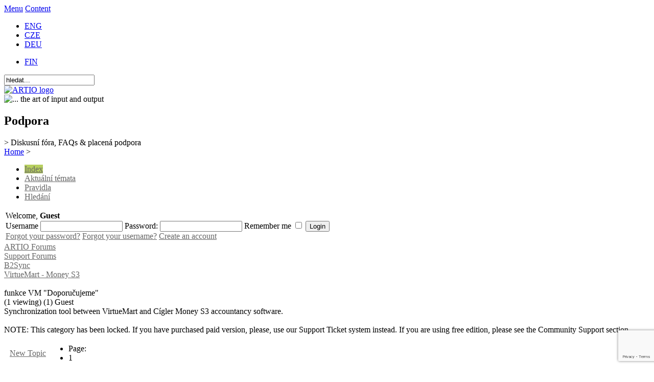

--- FILE ---
content_type: text/html; charset=utf-8
request_url: http://www.artio.net/cz/support-forums/b2sync/virtuemart-money-s3/funkce-vm-doporucujeme
body_size: 14741
content:
<!DOCTYPE html PUBLIC "-//W3C//DTD XHTML 1.0 Transitional//EN" "http://www.w3.org/TR/xhtml1/DTD/xhtml1-transitional.dtd">
<html xmlns="http://www.w3.org/1999/xhtml" xml:lang="cs-cz" lang="cs-cz" >
<head>
  <script type="text/javascript" src="/templates/artio_v3/js/jquery.min.js"></script>
  
  <meta http-equiv="content-type" content="text/html; charset=utf-8" />
  <meta name="robots" content="index, follow" />
  <meta name="keywords" content="funkce VM &quot;Doporučujeme&quot;, B2Sync, ARTIO Forums, Forum, ARTIO" />
  <meta name="title" content="funkce VM &quot;Doporučujeme&quot; - ARTIO" />
  <meta name="description" content="Ještě doplnim funkci která není v manuálu , ale je funkční (verze B2S 2.2.3) Modul ve VM 1 &amp;quot;Doporučujeme&amp;quot; ( mod_virtuemart_featureprod ) lze použít s exportem z Money S3 ...." />
  <meta name="generator" content="ARTIO.net CMS" />
  <title>funkce VM &quot;Doporučujeme&quot; - ARTIO</title>
  <link href="/cz/support-forums/b2sync/virtuemart-money-s3/funkce-vm-doporucujeme" rel="canonical"  />
  <link href="/templates/artio_v3/favicon.ico" rel="shortcut icon" type="image/x-icon" />
  <link rel="stylesheet" href="http://www.artio.net/components/com_kunena/js/mediaboxadvanced/css/mediaboxAdv.css" type="text/css" />
  <link rel="stylesheet" href="http://www.artio.net/components/com_kunena/template/artio/css/kunena.forum-min.css" type="text/css" />
  <link rel="stylesheet" href="http://www.artio.net/components/com_kunena/template/artio/css/kunena.default-min.css" type="text/css" />
  <link rel="stylesheet" href="/plugins/system/jcemediabox/css/jcemediabox.css?06bd17b651de924e743aa51b487fdaa3" type="text/css" />
  <link rel="stylesheet" href="/plugins/system/jcemediabox/themes/standard/css/style.css?7dbc8934e30b0c4c7dbb06a58b912f10" type="text/css" />
  <style type="text/css">
    <!--
	/* Kunena Custom CSS */	#Kunena div.kheader { background: #B7CF5F }
	#Kunena #ktop { border-color: #B7CF5F }
	#Kunena #ktop span.ktoggler { background: #B7CF5F }
	#Kunena #ktab a:hover,
	#Kunena #ktab li.Kunena-item-active a	{ background-color: #B7CF5F }
	#Kunena #ktab ul.menu li.active a { background-color: #B7CF5F }
	#Kunena a:link,
	#Kunena a:visited,
	#Kunena a:active {color: #B7CF5F;}
	#Kunena a:focus {outline: none;}
	#Kunena a:hover {color: #FF0000;}	#Kunena a:link,
	#Kunena a:visited,
	#Kunena a:active {color: #666666;}
	#Kunena a:focus {outline: none;}	#Kunena div.kannouncement div.kheader { background: #A1B754 }	#Kunena div#kannouncement .kanndesc { background: #FFFFFF }	#Kunena div.kfrontstats div.kheader { background: #A1B754 }	#Kunena div.kwhoisonline div.kheader { background: #A1B754 }	#Kunena .kicon-profile { background-image: url("http://www.artio.net/components/com_kunena/template/default/media/iconsets/profile/default/default.png"); }
	#Kunena .kicon-button { background-image: url("http://www.artio.net/components/com_kunena/template/default/media/iconsets/buttons/graybird/default.png"); }
	#Kunena #kbbcode-toolbar li a,#Kunena #kattachments a { background-image:url("http://www.artio.net/components/com_kunena/template/default/media/iconsets/editor/default/default.png"); }
	/* End of Kunena Custom CSS */
    -->
  </style>
  <script type="text/javascript" src="/plugins/system/mtupgrade/mootools.js?1730189835"></script>
  <script type="text/javascript" src="http://www.artio.net/components/com_kunena/js/mediaboxadvanced/js/mediaboxAdv.js"></script>
  <script type="text/javascript" src="http://www.artio.net/components/com_kunena/template/artio/js/default.js"></script>
  <script type="text/javascript" src="/plugins/system/gtag/question.js?1730189835"></script>
  <script type="text/javascript" src="/plugins/system/jcemediabox/js/jcemediabox.js?f246943abadb42a78f823affe64fe7cc"></script>
  <script type="text/javascript" src="/plugins/system/jcemediabox/addons/twitter-src.js?1c289a3f3d8174d7fbbc6006e624d317"></script>
  <script type="text/javascript" src="/plugins/system/jcemediabox/addons/twitter.js?88240c2595fb745c5a1a32b4a1478d49"></script>
  <script type="text/javascript">
window.addEvent("domready", function() {
	var JTooltips = new Tips($$(".hasTip"), { maxTitleChars: 50, fixed: false});
	JTooltips.addEvent("show", function(tip, el){
		if (el.hasClass("wideTip")) {
			tip.addClass("wide-tip");
		} else { 
			tip.removeClass("wide-tip");
		} 
	});
});// <![CDATA[
var kunena_toggler_close = "Collapse";
var kunena_toggler_open = "Expand";
// ]]>// <![CDATA[
var kunena_anonymous_name = "Anonymous";
// ]]>(function(i,s,o,g,r,a,m){i['GoogleAnalyticsObject']=r;i[r]=i[r]||function(){
(i[r].q=i[r].q||[]).push(arguments)},i[r].l=1*new Date();a=s.createElement(o),
m=s.getElementsByTagName(o)[0];a.async=1;a.src=g;m.parentNode.insertBefore(a,m)
})(window,document,'script','//www.google-analytics.com/analytics.js','ga');

ga('create', 'UA-549192-5', 'auto');
ga('require', 'displayfeatures');
ga('require', 'linkid', 'linkid.js');
ga('send', 'pageview');JCEMediaBox.init({popup:{width:"",height:"",legacy:1,lightbox:0,shadowbox:0,resize:1,icons:1,overlay:1,overlayopacity:0.8,overlaycolor:"#000000",fadespeed:500,scalespeed:500,hideobjects:0,scrolling:"fixed",close:2,labels:{'close':'Close','next':'Next','previous':'Previous','cancel':'Cancel','numbers':'{$current} of {$total}'},cookie_expiry:"",google_viewer:0},tooltip:{className:"tooltip",opacity:0.8,speed:150,position:"br",offsets:{x: 16, y: 16}},base:"/",imgpath:"plugins/system/jcemediabox/img",theme:"standard",themecustom:"",themepath:"plugins/system/jcemediabox/themes",mediafallback:0,mediaselector:"audio,video"});
  </script>
  <script async src="https://www.googletagmanager.com/gtag/js?id=AW-1046987620"></script>
<script>
    window.dataLayer = window.dataLayer || [];
    function gtag(){dataLayer.push(arguments);}
    gtag('js', new Date());

    gtag('config', 'AW-1046987620');
</script>

  <meta http-equiv="content-style-type" content="text/css" />
  <meta http-equiv="content-script-type" content="text/javascript" />
  <meta name="viewport" content="width=1070, initial-scale=1" />
  <link href="https://fonts.googleapis.com/css?family=Open+Sans:400,700,400italic|Roboto+Condensed:400,700&subset=latin,latin-ext" rel="stylesheet" type="text/css" />
  <link rel="stylesheet" href="/templates/artio_v3/css/template.css?1730189835" type="text/css" />
  <link rel="stylesheet" href="/templates/artio_v3/css/colors/green.css" type="text/css" />
  
  <script type="text/javascript" src="/templates/artio_v3/js/sfmenus.js"></script>
  <script type="text/javascript" src="/templates/artio_v3/js/mod_artiologin.js"></script>
  <script type="text/javascript" src="/templates/artio_v3/js/intro.js"></script>
  <script type="text/javascript" src="/templates/artio_v3/js/intro-news.js"></script>
  <script type="text/javascript" src="/templates/artio_v3/js/carousel.js"></script>
  <script type="text/javascript" src="/templates/artio_v3/js/fax.js"></script>
  <script type="text/javascript" src="/templates/artio_v3/js/artio.js?1730189835"></script>
  <script type="text/javascript" src="/templates/artio_v3/js/error.js"></script>
  <script type="text/javascript" src="/templates/artio_v3/js/Base64.js"></script>
  <script type="text/javascript">
  
      window.addEvent('domready', function(){
          var list = $$('#mainmenu ul');
          for (var i = 0; i < list.length; i++) {
              if (list[i].children.length > 0) {
                  list[i].children[list[i].children.length - 1].className += ' last';
              }
          }
          
          var list = $$('.module2-content-menu .category-list');
          for (var i = 0; i < list.length; i++) {
              if (list[i].children.length > 0) {
                  list[i].children[0].className += ' first';
                  if ($$('.module2-content-menu .vm-bar a').length > 0) {
                      var list2 = $$('.module2-content-menu .vm-bar a');
                      list2[list2.length - 1].className += ' last';
                  }
                  else {
                      list[i].children[list[i].children.length - 1].className += ' last';
                  }
              }
          }
      });
  
  </script> 
  
  <!--[if IE 7]>
      <link rel="stylesheet" href="/templates/artio_v3/css/template_ie7.css" type="text/css" />
  <![endif]-->
  
  <!--[if IE 6]>
      <link rel="stylesheet" href="/templates/artio_v3/css/template_ie6.css" type="text/css" />
  <![endif]-->
    <script src="https://www.google.com/recaptcha/api.js?render=6LdRXNIUAAAAADMcalckknBVC6m8oAKrOAr1TwWy"></script>
</head>

<body id="body">
<div id="accessibility">
	<a href="#menu">Menu</a>
	<a href="#content">Content</a>
</div>
<div id="header">
  <div id="header-center">
  	<div id="header-right">		
  		<div id="top">
  			<div id="jflanguageselection"><ul class="jflanguageselection"><li><a href="http://www.artio.net/support-forums/b2sync/virtuemart-money-s3/funkce-vm-doporucujeme" ><span lang="en" xml:lang="en">ENG</span></a></li><li id="active_language"><a href="http://www.artio.net/cz/support-forums/b2sync/virtuemart-money-s3/funkce-vm-doporucujeme" ><span lang="cz" xml:lang="cz">CZE</span></a></li><li><a href="http://www.artio.net/de/support-forums/b2sync/virtuemart-money-s3/funkce-vm-doporucujeme" ><span lang="de" xml:lang="de">DEU</span></a></li></ul></div><!--Joom!fish V2.0.3 (Flash)-->
<!-- &copy; 2003-2009 Think Network, released under the GPL. -->
<!-- More information: at http://www.joomfish.net -->
<div id="jflanguageselection-fin">
<ul class="jflanguageselection">
<li><a href="http://www.artio.fi"><span xml:lang="fi" lang="fi">FIN</span></a></li>
</ul>
</div><form action="/cz/diskuzni-fora-a-podpora" method="post">
	<div class="search">
		<input name="searchword" id="mod_search_searchword" maxlength="20" alt="Hledat" class="inputbox" type="text" size="20" value="hledat..."  onblur="if(this.value=='') this.value='hledat...';" onfocus="if(this.value=='hledat...') this.value='';" />	</div>
	<input type="hidden" name="task"   value="search" />
	<input type="hidden" name="option" value="com_search" />
	<input type="hidden" name="Itemid" value="298" />
</form>			
  		</div>
  		<div class="clr"></div>
  	</div>
  	<div id="header-left">
  		<a href="/cz">
  			<img src="/templates/artio_v3/images/artio_logo_green.png" id="logo" alt="ARTIO logo" />
  		</a>
  		<div><img src="/templates/artio_v3/images/the-art-of-io.png" title="... the art of input and output" alt="... the art of input and output" border="0" /></div>
  	</div>
  
  	<div class="clr"></div>
  
  	<a name="menu"></a>
	</div>
</div>

  
<div id="page">
	<div class="clear"></div>
	<div id="intro">
    <div class="intro-title">
<h2>Podpora</h2>
<span class="info-color">&gt; Diskusní fóra, FAQs &amp; placená podpora<br /></span></div>				
	</div>

	<div id="right-support">
		
	</div>
 
	<div id="mainbody" class="mainbody-full">		

		<div id="maincol" class="maincol-full">
      <div class="content-block-top">
        <div class="content-block-bottom">
          <div class="content-block">
            <div class="contentbackground">
         
			
    				<div id="breadcrumb">
    					<span class="breadcrumbs pathway">
<a href="http://www.artio.net/" class="pathway">Home</a> > </span>
	
    				</div>
                    
        			<div class="content">
        				<a name="content"></a>
        				<!--[if lte IE 7]>
<link rel="stylesheet" href="http://www.artio.net/components/com_kunena/template/default/css/kunena.forum.ie7.css" type="text/css" />
<![endif]-->

<div id="Kunena"> <!-- Kunena Menu -->
<div id="ktop">
			<!-- Kunena Module Position: kunena_menu -->
		<div id="ktopmenu">
			<div id="ktab">		<div class="moduletable">
					<ul class="menu"><li class="active item308"><a href="/cz/diskuzni-fora-a-podpora"><span>Index</span></a></li><li class="item300"><a href="/cz/diskuzni-fora-a-podpora/latest/latest"><span>Aktuální témata</span></a></li><li class="item305"><a href="/cz/diskuzni-fora-a-podpora/rules/rules"><span>Pravidla</span></a></li><li class="item307"><a href="/cz/diskuzni-fora-a-podpora/search"><span>Hledání</span></a></li></ul>		</div>
	</div>
		</div>
		<!-- /Kunena Module Position: kunena_menu -->
		<span class="ktoggler fltrt"><a class="ktoggler close" title="Collapse" rel="kprofilebox"></a></span>
</div>
<!-- /Kunena Menu --><div class="kblock kpbox">
	<div class="kcontainer" id="kprofilebox">
		<div class="kbody">
<table class="kprofilebox">
	<tbody>
		<tr class="krow1">
			<td valign="top" class="kprofileboxcnt">
				<div class="k_guest">
					Welcome,
					<b>Guest</b>
				</div>
								<form action="index.php?option=com_kunena" method="post" name="login">
					<div class="input">
						<span>
							Username							<input type="text" name="username" class="inputbox ks" alt="username" size="18" />
						</span>
						<span>
							Password:							<input type="password" name="passwd" class="inputbox ks" size="18" alt="password" /></span>
						<span>
														Remember me							<input type="checkbox" name="remember" alt="" value="yes" />
														<input type="submit" name="submit" class="kbutton" value="Login" />
							<input type="hidden" name="option" value="com_user" />
														<input type="hidden" name="task" value="login" />
							<input type="hidden" name="return" value="L2N6L3N1cHBvcnQtZm9ydW1zL2Iyc3luYy92aXJ0dWVtYXJ0LW1vbmV5LXMzL2Z1bmtjZS12bS1kb3BvcnVjdWplbWU=" />
							<input type="hidden" name="cac4195cfd38dba096ae3cf49b9638a2" value="1" />						</span>
					</div>
					<div class="klink-block">
						<span class="kprofilebox-pass">
							<a href="/cz/prihlasit-se/reset" title="" rel="nofollow">Forgot your password?</a>						</span>
						<span class="kprofilebox-user">
							<a href="/cz/prihlasit-se/remind" title="" rel="nofollow">Forgot your username?</a>						</span>
												<span class="kprofilebox-register">
							<a href="/cz/prihlasit-se/vytvorit-ucet" title="" rel="nofollow">Create an account</a>						</span>
											</div>
				</form>
							</td>
						</tr>
	</tbody>
</table>
		</div>
	</div>
</div><div><!-- Pathway -->
<div class="kblock kpathway">
	<div class="kcontainer" id="pathway_tbody">
		<div class="ksectionbody">
			<div class = "kforum-pathway">
			<div class="path-element-first"><a href="/cz/diskuzni-fora-a-podpora-6" title="" rel="follow">ARTIO Forums</a></div><div class="path-element"><a href="/cz/support-forums" title="" rel="follow">Support Forums</a></div><div class="path-element"><a href="/cz/support-forums/b2sync" title="" rel="follow">B2Sync</a></div><div class="path-element"><a href="/cz/support-forums/b2sync/virtuemart-money-s3" title="" rel="follow">VirtueMart - Money S3</a></div><br /><div class="path-element-last">funkce VM &quot;Doporučujeme&quot;</div><div class="path-element-users">(1 viewing)&nbsp;(1) Guest</div>			</div>
		</div>
	</div>
</div>
</div>

	<div id="kforum-head" class=" kforum-headerdesc">
		Synchronization tool between VirtueMart and Cígler Money S3 accountancy software. <br />
<br />
NOTE: This category has been locked. If you have purchased paid version, please, use our Support Ticket system instead. If you are using free edition, please see the Community Support section.	</div>

<!-- B: Thread Actions -->
<table class="klist-actions">
	<tr>
		<td class="klist-actions-goto">
			<a name="forumtop"></a><a class="kbuttongoto" href="/cz/support-forums/b2sync/virtuemart-money-s3/funkce-vm-doporucujeme#forumbottom" title="" rel="nofollow"><span class="kicon kforumbottom" title="Go to bottom"></span></a>		</td>
		<td class="klist-actions-forum">
						</td>

		<td class="klist-actions-forum">
					<div class="kmessage-buttons-row">
			<a class="kicon-button kbuttoncomm btn-left" href="/cz/support-forums/b2sync/virtuemart-money-s3/new" title="New Topic" rel="nofollow"><span class="newtopic"><span>New Topic</span></span></a>			</div>
								</td>

		<td class="klist-pages-all">
			<ul class="kpagination"><li class="page">Page:</li><li class="active">1</li></ul>		</td>
	</tr>
</table>
<!-- F: Thread Actions -->
<div class="kblock">
	<div class="kheader">
		<h2><span>TOPIC: funkce VM &quot;Doporučujeme&quot;</span></h2>
			</div>
	<div class="kcontainer">
		<div class="kbody">
			
<div class="kmsg-header kmsg-header-left">
	<h2>
		<span class="kmsgtitle kmsg-title-left">
			funkce VM &quot;Doporučujeme&quot;		</span>
		<span class="kmsgdate kmsgdate-left" title="20 Bře 2014 15:37">
			11 years, 10 months ago		</span>
		<span class="kmsg-id-left">
			<a name="43417"></a>
			<a href="/cz/support-forums/b2sync/virtuemart-money-s3/funkce-vm-doporucujeme#43417" title="" rel="nofollow">#43417</a>		</span>
	</h2>
</div>
<table class="kmsg">
	<tbody>
		<tr>
			<td rowspan="2" class="kprofile-left">
					<ul class="kpost-profile">
		<li class="kpost-username">
			<a class="kwho-user" href="/cz/profile/pas" title="" rel="nofollow">PaS</a>		</li>
						
		<li><span class="kicon-button kbuttononline-no"><span class="online-no"><span>OFFLINE</span></span></span></li>

				
						<li class="kpost-userposts">Posts: 13</li>
								<li class="kpost-karma">
			<span class="kmsgkarma">
				  			</span>
		</li>
				
		<li class="kpost-smallicons">
			<span class="kicon-profile kicon-profile-gender-unknown" title="Gender: Unknown"></span>																	</li>
		</ul>			</td>
			<td class="kmessage-left">
				
<div class="kmsgbody">
	<div class="kmsgtext">
		Ještě doplnim funkci která není v manuálu , ale je funkční (verze B2S 2.2.3)<br />
Modul ve VM 1 &quot;Doporučujeme&quot; ( mod_virtuemart_featureprod ) lze použít s exportem z Money S3 .<br />
<br />
Nastavení S3 je v kartě zásoby  - záložka &quot;Obchod na internetu&quot; a volba &quot;Výprodej&quot;	</div>
</div>
			</td>
		</tr>
		<tr>
			<td class="kbuttonbar-left">
				<div>
	</div>
<div class="kmessage-editmarkup-cover">
			</div>
<div class="kmessage-buttons-cover">
	<div class="kmessage-buttons-row">
			The topic has been locked.		</div>
</div>				<div class="kpost-thankyou">
	</div>
			</td>
		</tr>
	</tbody>
</table>


<!-- Begin: Message Module Position -->
	<!-- Finish: Message Module Position -->
<div class="kmsg-header kmsg-header-left">
	<h2>
		<span class="kmsgtitle kmsg-title-left">
			Re: funkce VM &quot;Doporučujeme&quot;		</span>
		<span class="kmsgdate kmsgdate-left" title="25 Bře 2014 08:05">
			11 years, 10 months ago		</span>
		<span class="kmsg-id-left">
			<a name="43506"></a>
			<a href="/cz/support-forums/b2sync/virtuemart-money-s3/funkce-vm-doporucujeme#43506" title="" rel="nofollow">#43506</a>		</span>
	</h2>
</div>
<table class="kmsg">
	<tbody>
		<tr>
			<td rowspan="2" class="kprofile-left">
					<ul class="kpost-profile">
		<li class="kpost-username">
			<a class="kwho-admin" href="/cz/profile/vebi" title="" rel="nofollow">vebi</a>		</li>
						
		<li><span class="kicon-button kbuttononline-no"><span class="online-no"><span>OFFLINE</span></span></span></li>

				
						<li class="kpost-userposts">Posts: 444</li>
								<li class="kpost-karma">
			<span class="kmsgkarma">
				  			</span>
		</li>
				
		<li class="kpost-smallicons">
			<span class="kicon-profile kicon-profile-gender-unknown" title="Gender: Unknown"></span>																	</li>
		</ul>			</td>
			<td class="kmessage-left">
				
<div class="kmsgbody">
	<div class="kmsgtext">
		Děkujeme za Vaši zpětnou vazbu.	</div>
</div>
			</td>
		</tr>
		<tr>
			<td class="kbuttonbar-left">
				<div>
		<div class="kmsgsignature">
		ARTIO Support Team	</div>
	</div>
<div class="kmessage-editmarkup-cover">
			</div>
<div class="kmessage-buttons-cover">
	<div class="kmessage-buttons-row">
			The topic has been locked.		</div>
</div>				<div class="kpost-thankyou">
	</div>
			</td>
		</tr>
	</tbody>
</table>


<!-- Begin: Message Module Position -->
	<!-- Finish: Message Module Position -->		</div>
	</div>
</div>
<!-- B: Thread Actions -->
<table class="klist-actions">
	<tr>
		<td class="klist-actions-goto">
			<a name="forumbottom"></a><a class="kbuttongoto" href="/cz/support-forums/b2sync/virtuemart-money-s3/funkce-vm-doporucujeme#forumtop" title="" rel="nofollow"><span class="kicon kforumtop" title="Go to top"></span></a>		</td>
		<td class="klist-actions-forum">
						</td>

		<td class="klist-actions-forum">
					<div class="kmessage-buttons-row">
			<a class="kicon-button kbuttoncomm btn-left" href="/cz/support-forums/b2sync/virtuemart-money-s3/new" title="New Topic" rel="nofollow"><span class="newtopic"><span>New Topic</span></span></a>			</div>
								</td>

		<td class="klist-pages-all">
			<ul class="kpagination"><li class="page">Page:</li><li class="active">1</li></ul>		</td>
	</tr>
</table>
<!-- F: Thread Actions -->
<div class = "kforum-pathway-bottom">
	<div class="path-element-first"><a href="/cz/diskuzni-fora-a-podpora-6" title="" rel="follow">ARTIO Forums</a></div><div class="path-element"><a href="/cz/support-forums" title="" rel="follow">Support Forums</a></div><div class="path-element"><a href="/cz/support-forums/b2sync" title="" rel="follow">B2Sync</a></div><div class="path-element"><a href="/cz/support-forums/b2sync/virtuemart-money-s3" title="" rel="follow">VirtueMart - Money S3</a></div></div>
<!-- B: List Actions Bottom -->
<div class="kcontainer klist-bottom">
	<div class="kbody">
		<div class="kmoderatorslist-jump fltrt">
						</div>
			</div>
</div>
<!-- F: List Actions Bottom --></div>
<!-- closes Kunena div -->
				
        			</div>
  		
        		    <div class="clr"></div>
    		    </div>
		      </div>
        </div>
			</div>
		</div>


		<div class="clr"></div>
	</div>
	
	<div id="top-menu">
    <div id="mainmenu">
			<ul class="menu"><li class="parent item26"><a href="/cz/produkty/"><span>Produkty</span></a><ul><li class="parent item59"><a href="/cz/produkty/magento-internetovy-obchod"><span>E-shop</span></a><ul><li class="parent item165"><a href="/cz/produkty/magento-internetovy-obchod"><span>Magento e-shop</span></a></li></ul></li><li class="parent item60"><a href="/cz/produkty/joomla-redakcni-system"><span>Redakční systém</span></a><ul><li class="parent item116" /></ul></li><li class="parent item389"><a href="/cz/produkty/openbravo-erp-open-source"><span>ERP</span></a><ul><li class="parent item377"><a href="/cz/produkty/openbravo-erp-open-source"><span>Openbravo</span></a></li><li class="item522"><a href="/cz/openbravo-magento-connector/openbravo-magento-bridge"><span>Propojení Openbravo - Magento</span></a></li></ul></li><li class="parent item434"><a href="/cz/produkty/elektronicke-vstupenky"><span>Systém elektronických vstupenek</span></a><ul><li class="item148"><a href="/cz/produkty/elektronicke-vstupenky"><span>Základní popis</span></a></li><li class="item435"><a href="/cz/joomla-rozsireni/electronic-tickets"><span>E-Tickets pro Joomla</span></a></li></ul></li><li class="parent item83"><a href="/cz/joomla-rozsireni/"><span>Joomla! - rozšíření</span></a><ul><li class="parent item125"><a href="/cz/joomla-rozsireni/artio-joomsef"><span>JoomSEF SEO nástroj</span></a></li><li class="parent item322"><a href="/cz/joomla-rozsireni/objednavky-a-rezervace"><span>Objednávky &amp; rezervace</span></a></li><li class="parent item199"><a href="/cz/joomla-rozsireni/document-management"><span>Správa dokumentů</span></a></li><li class="parent item243"><a href="/cz/joomla-rozsireni/fusioncharts"><span>Fusion Charts</span></a></li><li class="parent item341"><a href="/cz/joomla-rozsireni/electronic-tickets"><span>Elektronické vstupenky</span></a></li><li class="parent item527"><a href="/cz/joomla-rozsireni/fb-tools"><span>ARTIO Facebook nástroje</span></a></li><li class="parent item529"><a href="/cz/joomla-rozsireni/tileview"><span>TileView</span></a></li></ul></li><li class="parent item215"><a href="/cz/magento-rozsireni/"><span>Magento - rozšíření</span></a><ul><li class="parent item255"><a href="/cz/magento-rozsireni/m-turbo-accelerator"><span>M-Turbo akcelerátor</span></a></li><li class="parent item370"><a href="/cz/magento-rozsireni/b2sync-magento-accounting-export"><span>Propojení účta s e-shopem</span></a></li><li class="item466"><a href="/cz/openbravo-magento-connector/openbravo-magento-bridge"><span>Openbravo konektor</span></a></li><li class="item216"><a href="/cz/magento-rozsireni/platebni-brany-magento"><span>Platební brány</span></a></li><li class="parent item369"><a href="/cz/magento-rozsireni/vat-checker"><span>EU VAT Checker</span></a></li><li class="parent item471"><a href="/cz/magento-rozsireni/magento-sms"><span>SMS Upozornění</span></a></li><li class="parent item532"><a href="/cz/magento-rozsireni/postomaty-and-magento"><span>Poštomat InPost</span></a></li><li class="parent item423"><a href="/cz/magento-rozsireni/ux-pack"><span>UX Pack</span></a></li><li class="item538"><a href="https://eet.artio.cz" target="_blank"><span>EET (Elektronická Evidence Tržeb)</span></a></li></ul></li><li class="parent item521"><a href="/cz/openbravo-magento-connector/openbravo-magento-bridge"><span>Openbravo - rozšíření</span></a><ul><li class="parent item436"><a href="/cz/openbravo-magento-connector/openbravo-magento-bridge"><span>Propojení  Openbravo-Magento</span></a></li></ul></li><li class="parent item231"><a href="/cz/virtuemart-nastroje/"><span>VirtueMart nástroje</span></a><ul><li class="parent item275"><a href="/cz/virtuemart-nastroje/vm-invoice-generovani-faktur-pro-virtuemart"><span>VirtueMart PDF Faktury</span></a></li><li class="parent item316"><a href="/cz/virtuemart-nastroje/propojeni-virtuemart-ucto-b2sync"><span>Propojení účta s e-shopem</span></a></li><li class="parent item461"><a href="/cz/joomla-rozsireni/vm-sms"><span>VirtueMart SMS Notifier</span></a></li><li class="parent item282"><a href="/cz/virtuemart-nastroje/vm-reports"><span>VirtueMart Obchodní statistiky</span></a></li><li class="item240"><a href="/cz/virtuemart-nastroje/virtuemart-seo-bundle"><span>VirtueMart SEO</span></a></li><li class="item539"><a href="https://eet.artio.cz" target="_blank"><span>EET (Elektronická Evidence Tržeb)</span></a></li></ul></li><li class="parent item453"><a href="/cz/produkty/sms-brana"><span>SMS brána</span></a><ul><li class="item452"><a href="/cz/produkty/sms-brana"><span>Shrnutí</span></a></li><li class="item459"><a href="/cz/sms-brana/tools-components"><span>Komponenty &amp; nástroje</span></a></li><li class="item454"><a href="/cz/sms-brana/jak-zacit"><span>Jak začít</span></a></li><li class="item455"><a href="/cz/sms-gateway/documentation"><span>Dokumentace</span></a></li><li class="item458"><a href="/cz/sms-services/pricelist"><span>Ceník</span></a></li><li class="item456"><a href="/cz/terms-of-service/sms-services-tos"><span>Obchodní podmínky</span></a></li><li class="item457"><a href="/cz/general/sms-rules-of-use"><span>Pravidla používání</span></a></li></ul></li><li class="parent item520"><a href="/cz/produkty/facility-management-software"><span>Industry Specific</span></a><ul><li class="parent item147"><a href="/cz/produkty/facility-management-software"><span>Správa nemovitostí</span></a></li><li class="item151"><a href="/cz/produkty/stahovani-videa-a-hudby"><span>Stahování videa a hudby (VoD)</span></a></li><li class="item152"><a href="/cz/produkty/online-prodej-a-stahovani-her"><span>Online prodej her</span></a></li><li class="item61"><a href="/cz/produkty/axess-card-loading-system"><span>Lyžařská střediska</span></a></li></ul></li></ul></li><li class="parent item28"><a href="/cz/sluzby/"><span>Služby</span></a><ul><li class="parent item63"><ul><li class="item117"><a href="/cz/sluzby/vyvoj-software"><span>Vývoj na zakázku</span></a></li><li class="item224"><a href="/cz/vyvoj-software/joomla-implementace-a-prizpusobeni"><span>Joomla - vývoj</span></a></li><li class="item225"><a href="/cz/vyvoj-software/vyvoj-implementace-a-zakazkova-uprava-magenta"><span>Magento - vývoj</span></a></li></ul></li><li class="item143"><a href="/cz/sluzby/analyza-a-navrh-projektu"><span>Analýza a návrh</span></a></li><li class="parent item64"><a href="/cz/sluzby/consulting-and-training"><span>Poradenství a školení</span></a><ul><li class="item404"><a href="/cz/sluzby/consulting-and-training"><span>Představení</span></a></li><li class="item405"><a href="/cz/consulting/open-source-consulting"><span>Poradenství v oblasti Open Source</span></a></li></ul></li><li class="parent item67"><a href="/cz/internetove-sluzby/"><span>Internetové služby</span></a><ul><li class="parent item68"><a href="/cz/sluzby/webdesign-tvorba-www-stranek"><span>Webdesign, www stránky</span></a></li><li class="item69"><a href="/cz/internetove-sluzby/webhosting"><span>Webhosting</span></a></li><li class="item121"><a href="/cz/internetove-sluzby/seo"><span>SEO</span></a></li><li class="item228"><a href="/cz/internetove-sluzby/hosting-joomla"><span>Joomla - hosting</span></a></li><li class="item229"><a href="/cz/internetove-sluzby/hosting-magenta"><span>Magento - hosting</span></a></li><li class="item523"><a href="/cz/internetove-sluzby/webhosting"><span>Virtuální servery</span></a></li></ul></li><li class="item155"><a href="/cz/sluzby/optimalizovani-html-sluby-seo"><span>Optimalizace HTML a SEO</span></a></li><li class="parent item94"><ul><li class="item122"><a href="/cz/sluzby/os-support"><span>Open Source - obecné informace</span></a></li><li class="item123"><a href="/cz/technicka-podpora/joomla-podpora"><span>Joomla - podpora</span></a></li></ul></li><li class="item238"><a href="/cz/sluzby/financovani-leasing-software"><span>Financování software</span></a></li><li class="item85"><a href="https://webmail.artio.net/" target="_blank"><span>Webmail</span></a></li></ul></li><li class="parent item27"><a href="/cz/all-items"><span>Reference</span></a><ul><li class="item208"><a href="/cz/individualni-projekty"><span>Rozsáhlé projekty</span></a></li><li class="item205"><a href="/cz/projekty-joomla"><span>Joomla - projekty</span></a></li><li class="item206"><a href="/cz/projekty-magento"><span>Magento - projekty</span></a></li><li class="item214"><a href="/cz/special-systems-software"><span>Ostatní software</span></a></li></ul></li><li class="parent item51"><a href="/cz/obecne-informace/technicka-podpora"><span>Podpora</span></a><ul><li class="item210"><a href="/cz/obecne-informace/technicka-podpora"><span>Shrnutí</span></a></li><li class="item514"><a href="/cz/artio-support-system/support-tutorial"><span>Průvodce technickou podporou</span></a></li><li class="active item55"><a href="/cz/diskuzni-fora-a-podpora"><span>Diskuzní fóra a podpora</span></a></li><li class="item202"><a href="/cz/casto-kladene-otazky"><span>Často kladené otázky</span></a></li><li class="item82"><a href="/cz/ke-stazeni"><span>Ke stažení</span></a></li><li class="item105"><a href="/cz/e-shop/technicka-podpora"><span>Zakoupit podporu</span></a></li><li class="item146"><a href="/cz/technicka-podpora/nastaveni-pouziti-emailu"><span>Nastavení emailu</span></a></li><li class="item75"><a href="/cz/prihlasit-se/prihlasit-se"><span>Přihlásit se</span></a></li></ul></li><li class="parent item57"><a href="/cz/spolecnost/"><span>Společnost</span></a><ul><li class="parent item3"><a href="/cz/spolecnost/kontakty"><span>Kontaktujte nás</span></a><ul><li class="item78"><a href="/cz/ceska-republika/kontakty-ceska-republika"><span>Česká Republika</span></a></li><li class="item79"><a href="/cz/finsko/kontakty-finsko"><span>Finsko</span></a></li><li class="item484"><a href="/cz/international/contacts-international"><span>Mezinárodní</span></a></li></ul></li><li class="item52"><a href="/cz/spolecnost/historie"><span>Historie</span></a></li><li class="item58"><a href="http://jobs.artio.cz"><span>Kariéra</span></a></li><li class="item480"><a href="/cz/affiliate/dashboard"><span>Affiliate Program</span></a></li><li class="item519"><a href="/cz/partnerstvi/"><span>Partnerský Program</span></a></li><li class="parent item505"><a href="/cz/partnership-programme"><span>Staň se partnerem</span></a><ul><li class="item502"><a href="/cz/partnership-programme"><span>Partnerský Program</span></a></li><li class="item503"><a href="/cz/what-we-are-looking-for"><span>Koho hledáme</span></a></li><li class="item504"><a href="/cz/what-can-you-get"><span>Co můžete získat</span></a></li></ul></li></ul></li><li class="parent item97"><a href="/cz/e-shop"><span>E-obchod</span></a><ul><li class="parent item156"><a href="/cz/e-shop"><span>Software ke stažení</span></a><ul><li class="item158"><a href="/cz/e-shop/joomla-rozsireni/joomsef"><span>JoomSEF</span></a></li><li class="item336"><a href="/cz/e-shop/book-it"><span>Book it!</span></a></li><li class="item355"><a href="/cz/e-shop/joomdoc"><span>JoomDOC</span></a></li><li class="item345"><a href="/cz/e-shop/e-tickets"><span>E-Tickets</span></a></li><li class="item269"><a href="/cz/e-shop/fusioncharts-pro-joomla"><span>FusionCharts pro Joomla</span></a></li><li class="item271"><a href="/cz/e-shop/joomla-extensions"><span>Joomla rozšíření</span></a></li><li class="item193"><a href="/cz/e-shop/e-obchod-magento"><span>Magento e-obchod</span></a></li><li class="item211"><a href="/cz/e-shop/magento-rozsireni"><span>Magento - rozšíření</span></a></li><li class="item237"><a href="/cz/e-shop/virtuemart-nastroje"><span>VirtueMart nástroje</span></a></li><li class="item516"><a href="/cz/e-shop/openbravo-extensions"><span>Openbravo rozšíření</span></a></li><li class="item535"><a href="/cz/e-shop/joomla-extensions/b2sync-for-virtuemart"><span>B2Sync pro VirtueMart</span></a></li></ul></li><li class="item157"><a href="/cz/e-shop/technicka-podpora"><span>Služby technické podpory</span></a></li><li class="item252"><a href="/cz/e-shop/seo-sluzby"><span>Služby SEO</span></a></li><li class="item447"><a href="/cz/e-shop/sms-services/sms-credit"><span>SMS služby</span></a></li><li class="item273"><a href="/cz/e-shop/download-area"><span>Stažení software</span></a></li></ul></li></ul>			
		</div>
		<div id="top2">
			

<div id="artio_login">
		<span class="al_user">Přihlášení uživatele</span>
			<a class="al_cart" href="/cz/e-shop">Prázdný</a>
	</div>
<div class="clr"></div>
<div id="al_rollable">
	
			<form action="/cz/diskuzni-fora-a-podpora" method="post" name="login" id="al_form-login" >
						<fieldset class="input">
			<div class="al_logpas">
				<input id="modlgn_username" type="text" name="username" class="inputbox" alt="username" size="18" />
				<input id="modlgn_passwd" type="password" name="passwd" class="inputbox" size="18" alt="password" />
				<div class="clr"></div>
			</div>
			
			<button type="submit" class="button">Přihlásit se</button>
			
						<input id="modlgn_remember" type="checkbox" name="remember" class="inputbox" value="yes" alt="Remember Me" />
			<label for="modlgn_remember">Pamatuj si mne</label>
						
			</fieldset>
		
			<div class="al_links">
						
				<a href="/cz/prihlasit-se/vytvorit-ucet">
						Vytvořit účet</a>
		
								
				<a href="/cz/prihlasit-se/reset">
					Zapomenuté heslo?</a>
					
				<div class="clr"></div>
			</div>
					
			<input type="hidden" name="option" value="com_user" />
			<input type="hidden" name="task" value="login" />
			<input type="hidden" name="return" value="L2N6L211ai11Y2V0" />
			<input type="hidden" name="fail_return" value="aHR0cDovL3d3dy5hcnRpby5uZXQvY3ovc3VwcG9ydC1mb3J1bXMvYjJzeW5jL3ZpcnR1ZW1hcnQtbW9uZXktczMvZnVua2NlLXZtLWRvcG9ydWN1amVtZQ==" />
			<input type="hidden" name="cac4195cfd38dba096ae3cf49b9638a2" value="1" />		</form>
	
	</div>

<script type="text/javascript">

  // define sliders
  var formLoginSlide = new Fx.Slide('al_form-login', {duration: '200'});
  formLoginSlide.hide();
  if ($('al_cart-prods') != undefined) {
    var cartProdsSlide = new Fx.Slide('al_cart-prods', {duration: '200'});
    cartProdsSlide.hide();
  }
  
</script>

		</div>
	</div>
</div>

<div id="footer">			
	<div class="center">
    <div class="left">
      		<div class="moduletable">
					<h2>Kontakty</h2>
					<p>ARTIO s.r.o., Česká Republika<br />Prokopa Velikého 32<a target="_blank" title="Zobrazit ARTIO s.r.o. na Google Maps" href="https://www.google.cz/maps/place/Prokopa+Velik%C3%A9ho+606%2F32,+703+00+Ostrava-V%C3%ADtkovice/@49.8136863,18.267101,17z/data=!3m1!4b1!4m2!3m1!1s0x4713e359764b67c5:0x7b97c6ef615bb447"><img style="margin-left: 5px; vertical-align: top;" title="Zobrazit ARTIO s.r.o. na Google Maps" alt="ikona Google Maps" src="/images/icons/google-maps.png" height="16" width="16" /></a><br />703 00 Ostrava - Vítkovice<br />TEL.: +420 552 301 235<br />MOBIL: +420 604 703 162<br /><a title="Poslat e-mail ARTIO s.r.o." href="mailto:info.cz@artio.net?subject=Inquiry%20from%20ARTIO.net">info@artio.net</a></p>
<p>ARTIO Oy, Finsko<br />Koskentie 11 <a target="_blank" title="Zobrazit ARTIO Oy na Google Maps" href="http://maps.google.com/maps?f=q&amp;source=s_q&amp;hl=cs&amp;geocode=&amp;q=Artio+Oy,+Koskentie+11,+J%C3%A4ms%C3%A4,+Finland&amp;aq=t&amp;sll=49.814264,18.268317&amp;sspn=0.009484,0.026157&amp;vpsrc=6&amp;t=v&amp;ie=UTF8&amp;hq=Artio+Oy,+Koskentie+11,+J%C3%A4ms%C3%A4,+Finland&amp;hnear=&amp;radius=15000&amp;ll=61.865603,25.188775&amp;spn=0.006931,0.026157&amp;z=16&amp;cid=7124389450015796023&amp;iwloc=A"><img style="margin-left: 5px; vertical-align: top;" title="Zobrazit ARTIO Oy na Google Maps" alt="Google Maps icon" src="/images/icons/google-maps.png" height="16" width="16" /></a><br />FI-42100 Jämsä<br />TEL.: +358 14 716 155<br />MOBIL: +358 400 789 592<br /><a title="Poslat e-mail ARTIO Oy" href="mailto:info.fi@artio.net?subject=Inquiry%20from%20ARTIO.net">info.fi@artio.net<br /></a></p>
<p><a href="http://www.facebook.com/artio"><img title="ARTIO na Facebooku" alt="Facebook" src="/images/icons/social/facebook-20.png" height="20" width="20" /></a></p>		</div>
	
    </div>
    <div class="right">
      		<div class="moduletable">
					<h2>Máte jakýkoliv dotaz? Prosím, kontaktujte nás ...</h2>
					
<!-- BreezingForms V1.7.5 Stable (build 762) Copyright(c) 2008-2009 by Markus Bopp | FacileForms Copyright 2004-2006 by Peter Koch, Chur, Switzerland.  All rights reserved. -->
<div class="bfClearfix" style="width:100%;text-align:center;">
<div class="bfClearfix" style="width:747px;position:relative;overflow:hidden;text-align:left;margin-left:auto;margin-right:auto;">
<script type="text/javascript">
<!--
ff_processor = new Object();
ff_processor.okrun       = true;
ff_processor.ip          = '3.145.61.179';
ff_processor.agent       = 'Mozilla/5.0 (Macintosh; Intel Mac OS X 10_15_7) AppleWebKit/537.36 (KHTML, like Gecko) Chrome/131.0.0.0 Safari/537.36; ClaudeBot/1.0; +claudebot@anthropic.com)';
ff_processor.browser     = 'Mozilla/5.0 (Macintosh; Intel Mac OS X 10_15_7) AppleWebKit/537.36 (KHTML, like Gecko) Chrome/131.0.0.0 Safari/537.36; ClaudeBot/1.0; +claudebot@anthropic.com)';
ff_processor.opsys       = 'mac';
ff_processor.provider    = 'Unknown';
ff_processor.submitted   = '2026-01-20 00:45:55';
ff_processor.form        = 1;
ff_processor.form_id     = 'ff_form1';
ff_processor.page        = 1;
ff_processor.target      = 1;
ff_processor.runmode     = 0;
ff_processor.inframe     = 0;
ff_processor.inline      = 0;
ff_processor.template    = 0;
ff_processor.homepage    = 'http://www.artio.net';
ff_processor.mossite     = 'http://www.artio.net';
ff_processor.images      = 'http://www.artio.net/components/com_breezingforms/images';
ff_processor.border      = 0;
ff_processor.align       = 1;
ff_processor.top         = 0;
ff_processor.suffix      = '';
ff_processor.status      = null;
ff_processor.message     = null;
ff_processor.record_id   = null;
ff_processor.showgrid    = false;
ff_processor.traceBuffer = null;
//-->
</script>
<script type="text/javascript" src="/components/com_breezingforms/facileforms.js"></script>
<div id="ff_formdiv1" class="content_outline"><div class="bfPage-tl"><div class="bfPage-tr"><div class="bfPage-t"></div></div></div><div class="bfPage-l"><div class="bfPage-r"><div class="bfPage-m bfClearfix">
<script type="text/javascript">
<!--

function checkFileExtensions(){
			return true;
		}
		function bfCheckCaptcha(){if(checkFileExtensions())ff_submitForm2();}function ff_checkinit(element,condition)
{
	var datetime = new Date().getTime() / 1000;
	var check = datetime.toString().encodeBase64().encodeBase64();
	element.value = check;
}

function ff_initialize(condition)
{
    if (condition=='formentry') {
        ff_checkinit(document.ff_form1['ff_nm_limit-check[]'], condition);
    } // if
} // ff_initialize

var ff_currentpage = 1;

var ff_currentheight = 0;

var ff_elements = [
    ['ff_elem1', 'ff_div1', 'name', 1, 1],
    ['ff_elem2', 'ff_div2', 'company', 1, 2],
    ['ff_elem3', 'ff_div3', 'email', 1, 3],
    ['ff_elem4', 'ff_div4', 'phone', 1, 4],
    ['ff_elem5', 'ff_div5', 'subject', 1, 5],
    ['ff_elem6', 'ff_div6', 'message', 1, 6],
    ['ff_elem7', 'ff_div7', 'name_label', 1, 7],
    ['ff_elem8', 'ff_div8', 'company_label', 1, 8],
    ['ff_elem9', 'ff_div9', 'email_label', 1, 9],
    ['ff_elem10', 'ff_div10', 'phone_label', 1, 10],
    ['ff_elem11', 'ff_div11', 'subject_label', 1, 11],
    ['ff_elem12', 'ff_div12', 'message_label', 1, 12],
    ['ff_elem13', 'ff_div13', 'submitbtn', 1, 13],
    ['ff_elem14', 'ff_div14', 'form-loader', 1, 14],
    ['ff_elem15', 'ff_elem15', 'fax', 1, 15],
    ['ff_elem16', 'ff_div16', 'url', 1, 16],
    ['ff_elem17', 'ff_elem17', 'limit-check', 1, 17]
];

function ff_resizepage(mode, value)
{
    var height = 0;
    if (mode > 0) {
        for (var i = 0; i < ff_elements.length; i++) {
            if (mode==2 || ff_elements[i][3]==ff_currentpage) {
                e = document.getElementById(ff_elements[i][1]);
                if(e){
                	h = e.offsetTop+e.offsetHeight;
                	if (h > height) height = h;
                }
            } // if
        } // for
    } // if
    var totheight = height+value;
    if ((mode==2 && totheight>ff_currentheight) || (mode!=2 && totheight!=ff_currentheight)) {
        document.getElementById('ff_formdiv1').style.height = totheight+'px';
        window.scrollTo(0,0);
        ff_currentheight = totheight;
    } // if
} // ff_resizepage

onload = function()
{
    ff_initialize('formentry');
    ff_initialize('pageentry');
    ff_resizepage(1, 0);
    if (ff_processor && ff_processor.traceBuffer) ff_traceWindow();
} // onload

var ff_validationFocusName = '';

function ff_getElementByName(name)
{
    if (name.substr(0,6) == 'ff_nm_') name = name.substring(6,name.length-2);
    for (var i = 0; i < ff_elements.length; i++)
        if (ff_elements[i][2]==name)
            return eval('document.ff_form1.'+ff_elements[i][0]);
    return null;
} // ff_getElementByName

function ff_getPageByName(name)
{
    if (name.substr(0,6) == 'ff_nm_') name = name.substring(6,name.length-2);
    for (var i = 0; i < ff_elements.length; i++)
        if (ff_elements[i][2]==name)
            return ff_elements[i][3];
    return 0;
} // ff_getPageByName

var ff_lastpage = 1;

function ff_switchpage(page)
{;
    if (page>=1 && page<=ff_lastpage && page!=ff_currentpage) {
        vis = 'visible';
        if (page==1 || ff_currentpage==1) {
            if (page==1) vis = 'visible';  else vis = 'hidden';
            document.getElementById('ff_div1').style.visibility=vis;
            document.getElementById('ff_div2').style.visibility=vis;
            document.getElementById('ff_div3').style.visibility=vis;
            document.getElementById('ff_div4').style.visibility=vis;
            document.getElementById('ff_div5').style.visibility=vis;
            document.getElementById('ff_div6').style.visibility=vis;
            document.getElementById('ff_div7').style.visibility=vis;
            document.getElementById('ff_div8').style.visibility=vis;
            document.getElementById('ff_div9').style.visibility=vis;
            document.getElementById('ff_div10').style.visibility=vis;
            document.getElementById('ff_div11').style.visibility=vis;
            document.getElementById('ff_div12').style.visibility=vis;
            document.getElementById('ff_div13').style.visibility=vis;
            document.getElementById('ff_div14').style.visibility=vis;
            document.getElementById('ff_div16').style.visibility=vis;
        } // if
        ff_currentpage = page;
        ff_resizepage(1, 0);
        ff_initialize('pageentry');
    } // if
} // ff_switchpage

function ff_validationFocus(name)
{
    if (name==undefined || name=='') {
        // set focus if name of first failing element was set
        if (ff_validationFocusName!='') {
            ff_switchpage(ff_getPageByName(ff_validationFocusName));
            if(ff_getElementByName(ff_validationFocusName).focus){
	            ff_getElementByName(ff_validationFocusName).focus();
			 }
        } // if
    } else {
        // store name if this is the first failing element
        if (ff_validationFocusName=='')
            ff_validationFocusName = name;
    } // if
} // ff_validationFocus

function ff_valuenotempty(element, message)
{
    if (element.value!='') return ''; 
    if (message=='') message = "Please enter "+element.name+".\n";
    ff_validationFocus(element.name);
    return message;
} // ff_valuenotempty

function ff_validemail(element, message)
{
    var check =
    /^([a-zA-Z0-9_\.\-])+\@(([a-zA-Z0-9\-])+\.)+([a-zA-Z0-9]{2,4})+$/;
    if (!check.test(element.value)){
        if (message=='') message = element.name+" is no valid email address.\n";
        ff_validationFocus(element.name);
        return message;
    } // if
    return '';
} // ff_validemail

function ff_checklimit(element, message)
{
	var checktime = new Date().getTime() / 1000;
	if (element.value!='' && ((checktime - 3) >= element.value.fromBase64().fromBase64())) {
		return '';
	}    
	if (message=='') message = "SPAM";
	ff_validationFocus(element.name);
	return message;
} // ff_checklimit

function ff_valueempty(element, message)
{
    if (element.value=='') return ''; 
    if (message=='') message = "SPAM";
    ff_validationFocus(element.name);
    return message;
} // ff_valueempty

function ff_validation(page)
{
    if(typeof inlineErrorElements != 'undefined') inlineErrorElements = new Array();
    error = '';
    ff_validationFocusName = '';
    if (page==1 || page==0) {
 if( typeof bfDeactivateField == 'undefined' || !bfDeactivateField['ff_nm_name[]'] ){ 
        errorout = ff_valuenotempty(document.ff_form1['ff_nm_name[]'],"Complete name is not filled\n");
        error += errorout
        if(typeof inlineErrorElements != 'undefined'){
             inlineErrorElements.push(["name",errorout]);
        }
}
 if( typeof bfDeactivateField == 'undefined' || !bfDeactivateField['ff_nm_email[]'] ){ 
        errorout = ff_validemail(document.ff_form1['ff_nm_email[]'],"E-mail is not correct or not filled\n");
        error += errorout
        if(typeof inlineErrorElements != 'undefined'){
             inlineErrorElements.push(["email",errorout]);
        }
}
 if( typeof bfDeactivateField == 'undefined' || !bfDeactivateField['ff_nm_subject[]'] ){ 
        errorout = ff_valuenotempty(document.ff_form1['ff_nm_subject[]'],"Subject is not filled\n");
        error += errorout
        if(typeof inlineErrorElements != 'undefined'){
             inlineErrorElements.push(["subject",errorout]);
        }
}
 if( typeof bfDeactivateField == 'undefined' || !bfDeactivateField['ff_nm_message[]'] ){ 
        errorout = ff_valuenotempty(document.ff_form1['ff_nm_message[]'],"Message is not filled\n");
        error += errorout
        if(typeof inlineErrorElements != 'undefined'){
             inlineErrorElements.push(["message",errorout]);
        }
}
 if( typeof bfDeactivateField == 'undefined' || !bfDeactivateField['ff_nm_url[]'] ){ 
        errorout = ff_valueempty(document.ff_form1['ff_nm_url[]'],"SPAM - message blocked\n");
        error += errorout
        if(typeof inlineErrorElements != 'undefined'){
             inlineErrorElements.push(["url",errorout]);
        }
}
 if( typeof bfDeactivateField == 'undefined' || !bfDeactivateField['ff_nm_limit-check[]'] ){ 
        errorout = ff_checklimit(document.ff_form1['ff_nm_limit-check[]'],"SPAM - message blocked\n");
        error += errorout
        if(typeof inlineErrorElements != 'undefined'){
             inlineErrorElements.push(["limit-check",errorout]);
        }
}
    } // if
if(error != "" && document.getElementById('ff_capimgValue')){
	     document.getElementById('ff_capimgValue').src = '/components/com_breezingforms/images/captcha/securimage_show.php?bfMathRandom=' + Math.random();
		 document.getElementById('bfCaptchaEntry').value = "";
	    }    return error;
} // ff_validation

function spam() {
   alert('Your IP is on blacklist of spammers. Sorry. If you are not spammer, please, call us.');
}

function success() {
	alert('Your inquiry was sent successfully. We will respond in the shortest time possible. Thank you!');
}

function sendFormFooter(element, action) {

    var error = ff_validation(0);
    if (error != '') {
        alert(error);
        ff_validationFocus();
        return;
    }

    var loader = document.getElementById('loader');
    loader.style.display = 'block';

    var form;
    var forms = document.getElementsByTagName('form');
    for (i=0; i<forms.length; i++) {
      if (forms[i].className == 'footer-form') {
        form = forms[i];
        break;
      }
    }
    if (form == null) { 
        alert('Form with class form-footer not found '); 
        loader.style.display = 'none';
        return; 
    }	

    var elements = form.elements;
    var data = [];
    for (var i=0; i<elements.length; i++) {
       if ((!/^(submit|reset|button|file|image)$/i.test(elements[i].type)) &&  (!elements[i].disabled)) {
           data.push( elements[i].name + "=" + encodeURIComponent(elements[i].value) );
       }
    }

    if ( typeof XMLHttpRequest == "undefined" ) {
        XMLHttpRequest = function() {
           return new ActiveXObject("Msxml2.XMLHTTP");
        }; 
    }

    var xml = new XMLHttpRequest();
    xml.open("POST", "http://www.artio.net/index.php", true);
    xml.setRequestHeader("Content-Type", "application/x-www-form-urlencoded");
    if ( xml.overrideMimeType ) {
        xml.setRequestHeader("Connection", "close");			
    }
     
    xml.onreadystatechange = function() {
        if ( xml.readyState == 4 ) {

           loader.style.display = 'none';
           eval('document.'+ff_processor.form_id).reset();
           
           if (xml.responseText == 'SPAM' || $('ff_elem15').value != 'success') {
             spam();
           } else {
             success();
           }
      		    		
	   xml = null;				
	}			
     };

     xml.send(data.join("&"));

}

//-->
</script>
<form action="" method="post" name="ff_form1" id="ff_form1" enctype="multipart/form-data" class="footer-form" onsubmit="return false;">
	<div id="ff_div1" style="position:absolute;z-index:0;left:0px;top:15px;">
		<input id="ff_elem1" style="width:330px;" maxlength="40" type="text" name="ff_nm_name[]" value="" class="inputbox"/>
	</div>
	<div id="ff_div2" style="position:absolute;z-index:1;left:0px;top:75px;">
		<input id="ff_elem2" style="width:330px;" maxlength="40" type="text" name="ff_nm_company[]" value="" class="inputbox"/>
	</div>
	<div id="ff_div3" style="position:absolute;z-index:2;left:0px;top:135px;">
		<input id="ff_elem3" style="width:330px;" maxlength="50" type="text" name="ff_nm_email[]" value="" class="inputbox"/>
	</div>
	<div id="ff_div4" style="position:absolute;z-index:3;left:0px;top:195px;">
		<input id="ff_elem4" style="width:330px;" maxlength="15" type="text" name="ff_nm_phone[]" value="" class="inputbox"/>
	</div>
	<div id="ff_div5" style="position:absolute;z-index:4;left:385px;top:15px;">
		<input id="ff_elem5" style="width:330px;" maxlength="40" type="text" name="ff_nm_subject[]" value="" class="inputbox"/>
	</div>
	<div id="ff_div6" style="position:absolute;z-index:5;left:385px;top:75px;">
		<textarea id="ff_elem6" name="ff_nm_message[]" style="width:330px;height:139px;" class="inputbox"></textarea>
	</div>
	<div id="ff_div7" style="position:absolute;z-index:6;left:3px;top:0px;"><div>VAŠE JMÉNO <em>*</em></div></div>
	<div id="ff_div8" style="position:absolute;z-index:7;left:3px;top:60px;"><div>SPOLEČNOST / ORGANIZACE</div></div>
	<div id="ff_div9" style="position:absolute;z-index:8;left:3px;top:120px;"><div>E-MAILOVÁ ADRESA <em>*</em></div></div>
	<div id="ff_div10" style="position:absolute;z-index:9;left:3px;top:180px;"><div>TELEFON</div></div>
	<div id="ff_div11" style="position:absolute;z-index:10;left:388px;top:0px;"><div>PŘEDMĚT <em>*</em></div></div>
	<div id="ff_div12" style="position:absolute;z-index:11;left:388px;top:60px;"><div>ZPRÁVA <em>*</em></div></div>
	<div id="ff_div13" style="position:absolute;z-index:12;left:0px;top:255px;">
		<input id="ff_elem13" type="button" name="ff_nm_submitbtn" value="Odeslat" onclick="sendFormFooter(this,'click');" class="button"/>
	</div>
	<div id="ff_div14" style="position:absolute;z-index:13;left:360px;top:265px;"><div id="loader" style="display:none">Sending ...</div></div>
	<input id="ff_elem15" type="hidden" name="ff_nm_fax[]" value="" />
	<div id="ff_div16" style="position:absolute;z-index:15;left:100px;top:250px;" class="url-check">
		<input id="ff_elem16" size="6" maxlength="6" type="text" name="ff_nm_url[]" value="" class="inputbox"/>
	</div>
	<input id="ff_elem17" type="hidden" name="ff_nm_limit-check[]" value="" />
	<input type="hidden" name="ff_contentid" value="0"/>
	<input type="hidden" name="ff_applic" value=""/>
	<input type="hidden" name="ff_module_id" value="0"/>
	<input type="hidden" name="ff_form" value="1"/>
	<input type="hidden" name="ff_task" value="submit"/>
	<input type="hidden" name="option" value="com_kunena"/>
	<input type="hidden" name="Itemid" value="298"/>
</form>
</div></div></div><div class="bfPage-bl"><div class="bfPage-br"><div class="bfPage-b"></div></div></div></div><!-- form end -->
</div>
</div>
		</div>
	
    </div>
	</div>
    <a href="http://www.toplist.cz/" style="display: none;" target="_top"><img src="http://toplist.cz/count.asp?id=938869&amp;logo=blank" alt="TOPlist" border="0" width="1" height="1" /></a>
	
</div>

<div id="bottommenu">
  <div class="center">
  	<ul class="menu_bottom"><li class="item70"><a href="/cz/terms-of-service/personal-privacy"><span>Ochrana osobních údajů</span></a></li><li class="parent item449"><a href="/cz/general/legal-documents"><span>Právní dokumenty</span></a></li><li class="item80"><a href="/cz/mapa-webu"><span>Mapa webu</span></a></li><li class="item48"><a href="/cz/hledani"><span>Hledání</span></a></li><li class="item250"><a href="/cz/rejstrik-sluzeb/"><span>Rejstřík služeb</span></a></li><li class="item476"><a href="/cz/affiliate/dashboard"><span>Partneři</span></a></li></ul>
  	<div class="copyright">
      Copyright &copy; 2026 ARTIO
    </div>
  </div>			
</div>

<div id="messages-bg" onclick="messagesClose();"></div>
<div id="messages-popup">
  <div class="msgs-top">
    <div class="msgs-bot">
      <div id="messages-popup-content" class="msgs-content"></div>
      <a id="messages-close" href="javascript:void(0);" onclick="messagesClose();"></a>
    </div>
  </div>
</div>

<script type="text/javascript">
  var mPopup = document.getElementById('messages-popup');
  var mPopupContent = document.getElementById('messages-popup-content');
  var mBg = document.getElementById('messages-bg');
  if (mPopupContent.innerHTML != '') {
    mPopup.style.display = 'block';
    mBg.style.display = 'block';
  }
  
  function messagesClose() {
    document.getElementById('messages-bg').style.display = 'none';
    document.getElementById('messages-popup').style.display = 'none';
  }
</script>

</body>
</html>


--- FILE ---
content_type: text/html; charset=utf-8
request_url: https://www.google.com/recaptcha/api2/anchor?ar=1&k=6LdRXNIUAAAAADMcalckknBVC6m8oAKrOAr1TwWy&co=aHR0cDovL3d3dy5hcnRpby5uZXQ6ODA.&hl=en&v=PoyoqOPhxBO7pBk68S4YbpHZ&size=invisible&anchor-ms=20000&execute-ms=30000&cb=j1m7hflzxlr7
body_size: 48708
content:
<!DOCTYPE HTML><html dir="ltr" lang="en"><head><meta http-equiv="Content-Type" content="text/html; charset=UTF-8">
<meta http-equiv="X-UA-Compatible" content="IE=edge">
<title>reCAPTCHA</title>
<style type="text/css">
/* cyrillic-ext */
@font-face {
  font-family: 'Roboto';
  font-style: normal;
  font-weight: 400;
  font-stretch: 100%;
  src: url(//fonts.gstatic.com/s/roboto/v48/KFO7CnqEu92Fr1ME7kSn66aGLdTylUAMa3GUBHMdazTgWw.woff2) format('woff2');
  unicode-range: U+0460-052F, U+1C80-1C8A, U+20B4, U+2DE0-2DFF, U+A640-A69F, U+FE2E-FE2F;
}
/* cyrillic */
@font-face {
  font-family: 'Roboto';
  font-style: normal;
  font-weight: 400;
  font-stretch: 100%;
  src: url(//fonts.gstatic.com/s/roboto/v48/KFO7CnqEu92Fr1ME7kSn66aGLdTylUAMa3iUBHMdazTgWw.woff2) format('woff2');
  unicode-range: U+0301, U+0400-045F, U+0490-0491, U+04B0-04B1, U+2116;
}
/* greek-ext */
@font-face {
  font-family: 'Roboto';
  font-style: normal;
  font-weight: 400;
  font-stretch: 100%;
  src: url(//fonts.gstatic.com/s/roboto/v48/KFO7CnqEu92Fr1ME7kSn66aGLdTylUAMa3CUBHMdazTgWw.woff2) format('woff2');
  unicode-range: U+1F00-1FFF;
}
/* greek */
@font-face {
  font-family: 'Roboto';
  font-style: normal;
  font-weight: 400;
  font-stretch: 100%;
  src: url(//fonts.gstatic.com/s/roboto/v48/KFO7CnqEu92Fr1ME7kSn66aGLdTylUAMa3-UBHMdazTgWw.woff2) format('woff2');
  unicode-range: U+0370-0377, U+037A-037F, U+0384-038A, U+038C, U+038E-03A1, U+03A3-03FF;
}
/* math */
@font-face {
  font-family: 'Roboto';
  font-style: normal;
  font-weight: 400;
  font-stretch: 100%;
  src: url(//fonts.gstatic.com/s/roboto/v48/KFO7CnqEu92Fr1ME7kSn66aGLdTylUAMawCUBHMdazTgWw.woff2) format('woff2');
  unicode-range: U+0302-0303, U+0305, U+0307-0308, U+0310, U+0312, U+0315, U+031A, U+0326-0327, U+032C, U+032F-0330, U+0332-0333, U+0338, U+033A, U+0346, U+034D, U+0391-03A1, U+03A3-03A9, U+03B1-03C9, U+03D1, U+03D5-03D6, U+03F0-03F1, U+03F4-03F5, U+2016-2017, U+2034-2038, U+203C, U+2040, U+2043, U+2047, U+2050, U+2057, U+205F, U+2070-2071, U+2074-208E, U+2090-209C, U+20D0-20DC, U+20E1, U+20E5-20EF, U+2100-2112, U+2114-2115, U+2117-2121, U+2123-214F, U+2190, U+2192, U+2194-21AE, U+21B0-21E5, U+21F1-21F2, U+21F4-2211, U+2213-2214, U+2216-22FF, U+2308-230B, U+2310, U+2319, U+231C-2321, U+2336-237A, U+237C, U+2395, U+239B-23B7, U+23D0, U+23DC-23E1, U+2474-2475, U+25AF, U+25B3, U+25B7, U+25BD, U+25C1, U+25CA, U+25CC, U+25FB, U+266D-266F, U+27C0-27FF, U+2900-2AFF, U+2B0E-2B11, U+2B30-2B4C, U+2BFE, U+3030, U+FF5B, U+FF5D, U+1D400-1D7FF, U+1EE00-1EEFF;
}
/* symbols */
@font-face {
  font-family: 'Roboto';
  font-style: normal;
  font-weight: 400;
  font-stretch: 100%;
  src: url(//fonts.gstatic.com/s/roboto/v48/KFO7CnqEu92Fr1ME7kSn66aGLdTylUAMaxKUBHMdazTgWw.woff2) format('woff2');
  unicode-range: U+0001-000C, U+000E-001F, U+007F-009F, U+20DD-20E0, U+20E2-20E4, U+2150-218F, U+2190, U+2192, U+2194-2199, U+21AF, U+21E6-21F0, U+21F3, U+2218-2219, U+2299, U+22C4-22C6, U+2300-243F, U+2440-244A, U+2460-24FF, U+25A0-27BF, U+2800-28FF, U+2921-2922, U+2981, U+29BF, U+29EB, U+2B00-2BFF, U+4DC0-4DFF, U+FFF9-FFFB, U+10140-1018E, U+10190-1019C, U+101A0, U+101D0-101FD, U+102E0-102FB, U+10E60-10E7E, U+1D2C0-1D2D3, U+1D2E0-1D37F, U+1F000-1F0FF, U+1F100-1F1AD, U+1F1E6-1F1FF, U+1F30D-1F30F, U+1F315, U+1F31C, U+1F31E, U+1F320-1F32C, U+1F336, U+1F378, U+1F37D, U+1F382, U+1F393-1F39F, U+1F3A7-1F3A8, U+1F3AC-1F3AF, U+1F3C2, U+1F3C4-1F3C6, U+1F3CA-1F3CE, U+1F3D4-1F3E0, U+1F3ED, U+1F3F1-1F3F3, U+1F3F5-1F3F7, U+1F408, U+1F415, U+1F41F, U+1F426, U+1F43F, U+1F441-1F442, U+1F444, U+1F446-1F449, U+1F44C-1F44E, U+1F453, U+1F46A, U+1F47D, U+1F4A3, U+1F4B0, U+1F4B3, U+1F4B9, U+1F4BB, U+1F4BF, U+1F4C8-1F4CB, U+1F4D6, U+1F4DA, U+1F4DF, U+1F4E3-1F4E6, U+1F4EA-1F4ED, U+1F4F7, U+1F4F9-1F4FB, U+1F4FD-1F4FE, U+1F503, U+1F507-1F50B, U+1F50D, U+1F512-1F513, U+1F53E-1F54A, U+1F54F-1F5FA, U+1F610, U+1F650-1F67F, U+1F687, U+1F68D, U+1F691, U+1F694, U+1F698, U+1F6AD, U+1F6B2, U+1F6B9-1F6BA, U+1F6BC, U+1F6C6-1F6CF, U+1F6D3-1F6D7, U+1F6E0-1F6EA, U+1F6F0-1F6F3, U+1F6F7-1F6FC, U+1F700-1F7FF, U+1F800-1F80B, U+1F810-1F847, U+1F850-1F859, U+1F860-1F887, U+1F890-1F8AD, U+1F8B0-1F8BB, U+1F8C0-1F8C1, U+1F900-1F90B, U+1F93B, U+1F946, U+1F984, U+1F996, U+1F9E9, U+1FA00-1FA6F, U+1FA70-1FA7C, U+1FA80-1FA89, U+1FA8F-1FAC6, U+1FACE-1FADC, U+1FADF-1FAE9, U+1FAF0-1FAF8, U+1FB00-1FBFF;
}
/* vietnamese */
@font-face {
  font-family: 'Roboto';
  font-style: normal;
  font-weight: 400;
  font-stretch: 100%;
  src: url(//fonts.gstatic.com/s/roboto/v48/KFO7CnqEu92Fr1ME7kSn66aGLdTylUAMa3OUBHMdazTgWw.woff2) format('woff2');
  unicode-range: U+0102-0103, U+0110-0111, U+0128-0129, U+0168-0169, U+01A0-01A1, U+01AF-01B0, U+0300-0301, U+0303-0304, U+0308-0309, U+0323, U+0329, U+1EA0-1EF9, U+20AB;
}
/* latin-ext */
@font-face {
  font-family: 'Roboto';
  font-style: normal;
  font-weight: 400;
  font-stretch: 100%;
  src: url(//fonts.gstatic.com/s/roboto/v48/KFO7CnqEu92Fr1ME7kSn66aGLdTylUAMa3KUBHMdazTgWw.woff2) format('woff2');
  unicode-range: U+0100-02BA, U+02BD-02C5, U+02C7-02CC, U+02CE-02D7, U+02DD-02FF, U+0304, U+0308, U+0329, U+1D00-1DBF, U+1E00-1E9F, U+1EF2-1EFF, U+2020, U+20A0-20AB, U+20AD-20C0, U+2113, U+2C60-2C7F, U+A720-A7FF;
}
/* latin */
@font-face {
  font-family: 'Roboto';
  font-style: normal;
  font-weight: 400;
  font-stretch: 100%;
  src: url(//fonts.gstatic.com/s/roboto/v48/KFO7CnqEu92Fr1ME7kSn66aGLdTylUAMa3yUBHMdazQ.woff2) format('woff2');
  unicode-range: U+0000-00FF, U+0131, U+0152-0153, U+02BB-02BC, U+02C6, U+02DA, U+02DC, U+0304, U+0308, U+0329, U+2000-206F, U+20AC, U+2122, U+2191, U+2193, U+2212, U+2215, U+FEFF, U+FFFD;
}
/* cyrillic-ext */
@font-face {
  font-family: 'Roboto';
  font-style: normal;
  font-weight: 500;
  font-stretch: 100%;
  src: url(//fonts.gstatic.com/s/roboto/v48/KFO7CnqEu92Fr1ME7kSn66aGLdTylUAMa3GUBHMdazTgWw.woff2) format('woff2');
  unicode-range: U+0460-052F, U+1C80-1C8A, U+20B4, U+2DE0-2DFF, U+A640-A69F, U+FE2E-FE2F;
}
/* cyrillic */
@font-face {
  font-family: 'Roboto';
  font-style: normal;
  font-weight: 500;
  font-stretch: 100%;
  src: url(//fonts.gstatic.com/s/roboto/v48/KFO7CnqEu92Fr1ME7kSn66aGLdTylUAMa3iUBHMdazTgWw.woff2) format('woff2');
  unicode-range: U+0301, U+0400-045F, U+0490-0491, U+04B0-04B1, U+2116;
}
/* greek-ext */
@font-face {
  font-family: 'Roboto';
  font-style: normal;
  font-weight: 500;
  font-stretch: 100%;
  src: url(//fonts.gstatic.com/s/roboto/v48/KFO7CnqEu92Fr1ME7kSn66aGLdTylUAMa3CUBHMdazTgWw.woff2) format('woff2');
  unicode-range: U+1F00-1FFF;
}
/* greek */
@font-face {
  font-family: 'Roboto';
  font-style: normal;
  font-weight: 500;
  font-stretch: 100%;
  src: url(//fonts.gstatic.com/s/roboto/v48/KFO7CnqEu92Fr1ME7kSn66aGLdTylUAMa3-UBHMdazTgWw.woff2) format('woff2');
  unicode-range: U+0370-0377, U+037A-037F, U+0384-038A, U+038C, U+038E-03A1, U+03A3-03FF;
}
/* math */
@font-face {
  font-family: 'Roboto';
  font-style: normal;
  font-weight: 500;
  font-stretch: 100%;
  src: url(//fonts.gstatic.com/s/roboto/v48/KFO7CnqEu92Fr1ME7kSn66aGLdTylUAMawCUBHMdazTgWw.woff2) format('woff2');
  unicode-range: U+0302-0303, U+0305, U+0307-0308, U+0310, U+0312, U+0315, U+031A, U+0326-0327, U+032C, U+032F-0330, U+0332-0333, U+0338, U+033A, U+0346, U+034D, U+0391-03A1, U+03A3-03A9, U+03B1-03C9, U+03D1, U+03D5-03D6, U+03F0-03F1, U+03F4-03F5, U+2016-2017, U+2034-2038, U+203C, U+2040, U+2043, U+2047, U+2050, U+2057, U+205F, U+2070-2071, U+2074-208E, U+2090-209C, U+20D0-20DC, U+20E1, U+20E5-20EF, U+2100-2112, U+2114-2115, U+2117-2121, U+2123-214F, U+2190, U+2192, U+2194-21AE, U+21B0-21E5, U+21F1-21F2, U+21F4-2211, U+2213-2214, U+2216-22FF, U+2308-230B, U+2310, U+2319, U+231C-2321, U+2336-237A, U+237C, U+2395, U+239B-23B7, U+23D0, U+23DC-23E1, U+2474-2475, U+25AF, U+25B3, U+25B7, U+25BD, U+25C1, U+25CA, U+25CC, U+25FB, U+266D-266F, U+27C0-27FF, U+2900-2AFF, U+2B0E-2B11, U+2B30-2B4C, U+2BFE, U+3030, U+FF5B, U+FF5D, U+1D400-1D7FF, U+1EE00-1EEFF;
}
/* symbols */
@font-face {
  font-family: 'Roboto';
  font-style: normal;
  font-weight: 500;
  font-stretch: 100%;
  src: url(//fonts.gstatic.com/s/roboto/v48/KFO7CnqEu92Fr1ME7kSn66aGLdTylUAMaxKUBHMdazTgWw.woff2) format('woff2');
  unicode-range: U+0001-000C, U+000E-001F, U+007F-009F, U+20DD-20E0, U+20E2-20E4, U+2150-218F, U+2190, U+2192, U+2194-2199, U+21AF, U+21E6-21F0, U+21F3, U+2218-2219, U+2299, U+22C4-22C6, U+2300-243F, U+2440-244A, U+2460-24FF, U+25A0-27BF, U+2800-28FF, U+2921-2922, U+2981, U+29BF, U+29EB, U+2B00-2BFF, U+4DC0-4DFF, U+FFF9-FFFB, U+10140-1018E, U+10190-1019C, U+101A0, U+101D0-101FD, U+102E0-102FB, U+10E60-10E7E, U+1D2C0-1D2D3, U+1D2E0-1D37F, U+1F000-1F0FF, U+1F100-1F1AD, U+1F1E6-1F1FF, U+1F30D-1F30F, U+1F315, U+1F31C, U+1F31E, U+1F320-1F32C, U+1F336, U+1F378, U+1F37D, U+1F382, U+1F393-1F39F, U+1F3A7-1F3A8, U+1F3AC-1F3AF, U+1F3C2, U+1F3C4-1F3C6, U+1F3CA-1F3CE, U+1F3D4-1F3E0, U+1F3ED, U+1F3F1-1F3F3, U+1F3F5-1F3F7, U+1F408, U+1F415, U+1F41F, U+1F426, U+1F43F, U+1F441-1F442, U+1F444, U+1F446-1F449, U+1F44C-1F44E, U+1F453, U+1F46A, U+1F47D, U+1F4A3, U+1F4B0, U+1F4B3, U+1F4B9, U+1F4BB, U+1F4BF, U+1F4C8-1F4CB, U+1F4D6, U+1F4DA, U+1F4DF, U+1F4E3-1F4E6, U+1F4EA-1F4ED, U+1F4F7, U+1F4F9-1F4FB, U+1F4FD-1F4FE, U+1F503, U+1F507-1F50B, U+1F50D, U+1F512-1F513, U+1F53E-1F54A, U+1F54F-1F5FA, U+1F610, U+1F650-1F67F, U+1F687, U+1F68D, U+1F691, U+1F694, U+1F698, U+1F6AD, U+1F6B2, U+1F6B9-1F6BA, U+1F6BC, U+1F6C6-1F6CF, U+1F6D3-1F6D7, U+1F6E0-1F6EA, U+1F6F0-1F6F3, U+1F6F7-1F6FC, U+1F700-1F7FF, U+1F800-1F80B, U+1F810-1F847, U+1F850-1F859, U+1F860-1F887, U+1F890-1F8AD, U+1F8B0-1F8BB, U+1F8C0-1F8C1, U+1F900-1F90B, U+1F93B, U+1F946, U+1F984, U+1F996, U+1F9E9, U+1FA00-1FA6F, U+1FA70-1FA7C, U+1FA80-1FA89, U+1FA8F-1FAC6, U+1FACE-1FADC, U+1FADF-1FAE9, U+1FAF0-1FAF8, U+1FB00-1FBFF;
}
/* vietnamese */
@font-face {
  font-family: 'Roboto';
  font-style: normal;
  font-weight: 500;
  font-stretch: 100%;
  src: url(//fonts.gstatic.com/s/roboto/v48/KFO7CnqEu92Fr1ME7kSn66aGLdTylUAMa3OUBHMdazTgWw.woff2) format('woff2');
  unicode-range: U+0102-0103, U+0110-0111, U+0128-0129, U+0168-0169, U+01A0-01A1, U+01AF-01B0, U+0300-0301, U+0303-0304, U+0308-0309, U+0323, U+0329, U+1EA0-1EF9, U+20AB;
}
/* latin-ext */
@font-face {
  font-family: 'Roboto';
  font-style: normal;
  font-weight: 500;
  font-stretch: 100%;
  src: url(//fonts.gstatic.com/s/roboto/v48/KFO7CnqEu92Fr1ME7kSn66aGLdTylUAMa3KUBHMdazTgWw.woff2) format('woff2');
  unicode-range: U+0100-02BA, U+02BD-02C5, U+02C7-02CC, U+02CE-02D7, U+02DD-02FF, U+0304, U+0308, U+0329, U+1D00-1DBF, U+1E00-1E9F, U+1EF2-1EFF, U+2020, U+20A0-20AB, U+20AD-20C0, U+2113, U+2C60-2C7F, U+A720-A7FF;
}
/* latin */
@font-face {
  font-family: 'Roboto';
  font-style: normal;
  font-weight: 500;
  font-stretch: 100%;
  src: url(//fonts.gstatic.com/s/roboto/v48/KFO7CnqEu92Fr1ME7kSn66aGLdTylUAMa3yUBHMdazQ.woff2) format('woff2');
  unicode-range: U+0000-00FF, U+0131, U+0152-0153, U+02BB-02BC, U+02C6, U+02DA, U+02DC, U+0304, U+0308, U+0329, U+2000-206F, U+20AC, U+2122, U+2191, U+2193, U+2212, U+2215, U+FEFF, U+FFFD;
}
/* cyrillic-ext */
@font-face {
  font-family: 'Roboto';
  font-style: normal;
  font-weight: 900;
  font-stretch: 100%;
  src: url(//fonts.gstatic.com/s/roboto/v48/KFO7CnqEu92Fr1ME7kSn66aGLdTylUAMa3GUBHMdazTgWw.woff2) format('woff2');
  unicode-range: U+0460-052F, U+1C80-1C8A, U+20B4, U+2DE0-2DFF, U+A640-A69F, U+FE2E-FE2F;
}
/* cyrillic */
@font-face {
  font-family: 'Roboto';
  font-style: normal;
  font-weight: 900;
  font-stretch: 100%;
  src: url(//fonts.gstatic.com/s/roboto/v48/KFO7CnqEu92Fr1ME7kSn66aGLdTylUAMa3iUBHMdazTgWw.woff2) format('woff2');
  unicode-range: U+0301, U+0400-045F, U+0490-0491, U+04B0-04B1, U+2116;
}
/* greek-ext */
@font-face {
  font-family: 'Roboto';
  font-style: normal;
  font-weight: 900;
  font-stretch: 100%;
  src: url(//fonts.gstatic.com/s/roboto/v48/KFO7CnqEu92Fr1ME7kSn66aGLdTylUAMa3CUBHMdazTgWw.woff2) format('woff2');
  unicode-range: U+1F00-1FFF;
}
/* greek */
@font-face {
  font-family: 'Roboto';
  font-style: normal;
  font-weight: 900;
  font-stretch: 100%;
  src: url(//fonts.gstatic.com/s/roboto/v48/KFO7CnqEu92Fr1ME7kSn66aGLdTylUAMa3-UBHMdazTgWw.woff2) format('woff2');
  unicode-range: U+0370-0377, U+037A-037F, U+0384-038A, U+038C, U+038E-03A1, U+03A3-03FF;
}
/* math */
@font-face {
  font-family: 'Roboto';
  font-style: normal;
  font-weight: 900;
  font-stretch: 100%;
  src: url(//fonts.gstatic.com/s/roboto/v48/KFO7CnqEu92Fr1ME7kSn66aGLdTylUAMawCUBHMdazTgWw.woff2) format('woff2');
  unicode-range: U+0302-0303, U+0305, U+0307-0308, U+0310, U+0312, U+0315, U+031A, U+0326-0327, U+032C, U+032F-0330, U+0332-0333, U+0338, U+033A, U+0346, U+034D, U+0391-03A1, U+03A3-03A9, U+03B1-03C9, U+03D1, U+03D5-03D6, U+03F0-03F1, U+03F4-03F5, U+2016-2017, U+2034-2038, U+203C, U+2040, U+2043, U+2047, U+2050, U+2057, U+205F, U+2070-2071, U+2074-208E, U+2090-209C, U+20D0-20DC, U+20E1, U+20E5-20EF, U+2100-2112, U+2114-2115, U+2117-2121, U+2123-214F, U+2190, U+2192, U+2194-21AE, U+21B0-21E5, U+21F1-21F2, U+21F4-2211, U+2213-2214, U+2216-22FF, U+2308-230B, U+2310, U+2319, U+231C-2321, U+2336-237A, U+237C, U+2395, U+239B-23B7, U+23D0, U+23DC-23E1, U+2474-2475, U+25AF, U+25B3, U+25B7, U+25BD, U+25C1, U+25CA, U+25CC, U+25FB, U+266D-266F, U+27C0-27FF, U+2900-2AFF, U+2B0E-2B11, U+2B30-2B4C, U+2BFE, U+3030, U+FF5B, U+FF5D, U+1D400-1D7FF, U+1EE00-1EEFF;
}
/* symbols */
@font-face {
  font-family: 'Roboto';
  font-style: normal;
  font-weight: 900;
  font-stretch: 100%;
  src: url(//fonts.gstatic.com/s/roboto/v48/KFO7CnqEu92Fr1ME7kSn66aGLdTylUAMaxKUBHMdazTgWw.woff2) format('woff2');
  unicode-range: U+0001-000C, U+000E-001F, U+007F-009F, U+20DD-20E0, U+20E2-20E4, U+2150-218F, U+2190, U+2192, U+2194-2199, U+21AF, U+21E6-21F0, U+21F3, U+2218-2219, U+2299, U+22C4-22C6, U+2300-243F, U+2440-244A, U+2460-24FF, U+25A0-27BF, U+2800-28FF, U+2921-2922, U+2981, U+29BF, U+29EB, U+2B00-2BFF, U+4DC0-4DFF, U+FFF9-FFFB, U+10140-1018E, U+10190-1019C, U+101A0, U+101D0-101FD, U+102E0-102FB, U+10E60-10E7E, U+1D2C0-1D2D3, U+1D2E0-1D37F, U+1F000-1F0FF, U+1F100-1F1AD, U+1F1E6-1F1FF, U+1F30D-1F30F, U+1F315, U+1F31C, U+1F31E, U+1F320-1F32C, U+1F336, U+1F378, U+1F37D, U+1F382, U+1F393-1F39F, U+1F3A7-1F3A8, U+1F3AC-1F3AF, U+1F3C2, U+1F3C4-1F3C6, U+1F3CA-1F3CE, U+1F3D4-1F3E0, U+1F3ED, U+1F3F1-1F3F3, U+1F3F5-1F3F7, U+1F408, U+1F415, U+1F41F, U+1F426, U+1F43F, U+1F441-1F442, U+1F444, U+1F446-1F449, U+1F44C-1F44E, U+1F453, U+1F46A, U+1F47D, U+1F4A3, U+1F4B0, U+1F4B3, U+1F4B9, U+1F4BB, U+1F4BF, U+1F4C8-1F4CB, U+1F4D6, U+1F4DA, U+1F4DF, U+1F4E3-1F4E6, U+1F4EA-1F4ED, U+1F4F7, U+1F4F9-1F4FB, U+1F4FD-1F4FE, U+1F503, U+1F507-1F50B, U+1F50D, U+1F512-1F513, U+1F53E-1F54A, U+1F54F-1F5FA, U+1F610, U+1F650-1F67F, U+1F687, U+1F68D, U+1F691, U+1F694, U+1F698, U+1F6AD, U+1F6B2, U+1F6B9-1F6BA, U+1F6BC, U+1F6C6-1F6CF, U+1F6D3-1F6D7, U+1F6E0-1F6EA, U+1F6F0-1F6F3, U+1F6F7-1F6FC, U+1F700-1F7FF, U+1F800-1F80B, U+1F810-1F847, U+1F850-1F859, U+1F860-1F887, U+1F890-1F8AD, U+1F8B0-1F8BB, U+1F8C0-1F8C1, U+1F900-1F90B, U+1F93B, U+1F946, U+1F984, U+1F996, U+1F9E9, U+1FA00-1FA6F, U+1FA70-1FA7C, U+1FA80-1FA89, U+1FA8F-1FAC6, U+1FACE-1FADC, U+1FADF-1FAE9, U+1FAF0-1FAF8, U+1FB00-1FBFF;
}
/* vietnamese */
@font-face {
  font-family: 'Roboto';
  font-style: normal;
  font-weight: 900;
  font-stretch: 100%;
  src: url(//fonts.gstatic.com/s/roboto/v48/KFO7CnqEu92Fr1ME7kSn66aGLdTylUAMa3OUBHMdazTgWw.woff2) format('woff2');
  unicode-range: U+0102-0103, U+0110-0111, U+0128-0129, U+0168-0169, U+01A0-01A1, U+01AF-01B0, U+0300-0301, U+0303-0304, U+0308-0309, U+0323, U+0329, U+1EA0-1EF9, U+20AB;
}
/* latin-ext */
@font-face {
  font-family: 'Roboto';
  font-style: normal;
  font-weight: 900;
  font-stretch: 100%;
  src: url(//fonts.gstatic.com/s/roboto/v48/KFO7CnqEu92Fr1ME7kSn66aGLdTylUAMa3KUBHMdazTgWw.woff2) format('woff2');
  unicode-range: U+0100-02BA, U+02BD-02C5, U+02C7-02CC, U+02CE-02D7, U+02DD-02FF, U+0304, U+0308, U+0329, U+1D00-1DBF, U+1E00-1E9F, U+1EF2-1EFF, U+2020, U+20A0-20AB, U+20AD-20C0, U+2113, U+2C60-2C7F, U+A720-A7FF;
}
/* latin */
@font-face {
  font-family: 'Roboto';
  font-style: normal;
  font-weight: 900;
  font-stretch: 100%;
  src: url(//fonts.gstatic.com/s/roboto/v48/KFO7CnqEu92Fr1ME7kSn66aGLdTylUAMa3yUBHMdazQ.woff2) format('woff2');
  unicode-range: U+0000-00FF, U+0131, U+0152-0153, U+02BB-02BC, U+02C6, U+02DA, U+02DC, U+0304, U+0308, U+0329, U+2000-206F, U+20AC, U+2122, U+2191, U+2193, U+2212, U+2215, U+FEFF, U+FFFD;
}

</style>
<link rel="stylesheet" type="text/css" href="https://www.gstatic.com/recaptcha/releases/PoyoqOPhxBO7pBk68S4YbpHZ/styles__ltr.css">
<script nonce="jfXq35ciY8TrvfYFaAPlKg" type="text/javascript">window['__recaptcha_api'] = 'https://www.google.com/recaptcha/api2/';</script>
<script type="text/javascript" src="https://www.gstatic.com/recaptcha/releases/PoyoqOPhxBO7pBk68S4YbpHZ/recaptcha__en.js" nonce="jfXq35ciY8TrvfYFaAPlKg">
      
    </script></head>
<body><div id="rc-anchor-alert" class="rc-anchor-alert"></div>
<input type="hidden" id="recaptcha-token" value="[base64]">
<script type="text/javascript" nonce="jfXq35ciY8TrvfYFaAPlKg">
      recaptcha.anchor.Main.init("[\x22ainput\x22,[\x22bgdata\x22,\x22\x22,\[base64]/[base64]/UltIKytdPWE6KGE8MjA0OD9SW0grK109YT4+NnwxOTI6KChhJjY0NTEyKT09NTUyOTYmJnErMTxoLmxlbmd0aCYmKGguY2hhckNvZGVBdChxKzEpJjY0NTEyKT09NTYzMjA/[base64]/MjU1OlI/[base64]/[base64]/[base64]/[base64]/[base64]/[base64]/[base64]/[base64]/[base64]/[base64]\x22,\[base64]\\u003d\x22,\x22w5ZuMhVYLMKpDhbCoMObwqDDtmzCvxQYWn8IDMKyUMO2wojDtThWUmfCqMOrIsOvQE5UMRt9w5XCg1QDNE4Yw47DmcOCw4dbwpXDr2QQfz0Rw73DiisGwrHDicOew4wIw48UMHDCj8Oia8OGw58IOMKiw75scSHDq8O9YcOtSsO9YxnCrVfCngrDpV/CpMKqOcKWM8OBNnXDpTDDmwrDkcOOwpnCvsKDw7A6fcO9w750HB/DoF/CmHvCglzDqxU6VVvDkcOCw6nDmcKNwpHCollqRkzCjkNzccKuw6bCocKhwrjCvAnDswYfWEEyN31dTEnDjkPCrcKZwpLChcKmFsOawpbDs8OFdVPDgHLDh3vDg8OIKsO9wqDDusKyw5/DssKhDTd3wrpYwrnDpUl3woTCgcOLw4Myw4tUwpPCrMK5ZynDiULDocOXwosCw7EYV8K7w4XCn3TDmcOEw7DDpsOqZhTDisOuw6DDghbCgsKGXk/[base64]/DgUXCqjJHOMOkecKCUcOOP8KOPsK+wrsIw6zDiybCt8OqXsOFwrPCs23CgcODw5IQckckw5k/[base64]/CyzChMOlwqPDucK1w5ovC8KfwoNGdMKwKsOSYMOkw77Du8KMB2rCvh54DVg/wok/ZcOpYDhRT8OowozCg8OwwpZjNsOtw4nDlCUXwovDpsO1w53DncK3wrl+w5bCiVrDninCpcKawqDCrsO4wpnCnMO9wpDCm8K8RX4BIsKlw4hIwpUkV2fChmzCocKUwqjDhsOXPMK7wrfCncOXIHY1QwQoTMKxdMOAw4bDjW7CigEDwp/CscKHw5DDjSLDpVHDihrCsnTCr3YVw7AlwrUTw55swqbDhzsaw5hOw5vCksOwdcK5w782XcKQw4bDmGHCr05xbXl7EsOsPmXCksKhw6FVeCnCpcK2F8O+GgN8wrNVa2RhZwIowoxXDVIIw60Yw6sLacOpw6tFR8ONwr/CjltQcMK+w6bCpcOHZ8O0S8OCWmjDpMKsw7ckw69iwqJCXcOxw4tOw6HCm8KwLMK4CUbCtMKYwoPDhsKGXsO/K8Ozw7I2wqQ8YkgLwqHCl8O4wo3CmQvDmMONw5dUw6LDmE/CrBZBEcKbw7XCiR5XI13Ct3QMNcK2DcKPAcK/OXLDoQNOw6vCvMK4In7Cl1wBYMODD8KxwpowXFbDrwtkwoHCpxlhwo7Cnhw3e8KHZsOaAnPDqsO+wo3DqCLDmmANDsO4w7XDgcOfJhrCpMOJKcO1w78jSV7Dl2Zxw7jDlkU8w7pfw7pzwonCj8KVwp/[base64]/wrvCs8KVGwZAwr/Dh28Hw7MVwoLCjTDCtQfDtx7DvcO1F8KVw5tVw5E3w4hDfMOtw7DCpA5eRsO5LX/Dt0/CkcOlLh/CsTFnWxpIHcKKKiVfwowxwp7Dr3VDw4bCpcKew5rCnyIREcK6wrzDqMOIwpB/wrpYBSQyMAXCkCrCpCTDrSDDr8KCNcKGw4zDuDTClicLw58SXsKrDQnDqcKyw6DCvsOSC8K3Sg5rwop9wod4w5VnwocKUMKABwsJHhhAS8OePVnCisK9w4pNwpXDpSZcw6oQwqE1wrlYfnxhEWUPA8OFUC/CklvDi8OOf3RZwpDDu8OQw6cgwpzDk2UESSQXw6/CvcKLPMOCHMKyw7lPQ0fCjAPCuEJTwopYG8Kkw7LDjMKzBcK3YHrDocOta8OgDMKkNkvCmsOaw6DCiibDuSd2wqAOSMKNwqIlw6nCvsOJGTLCkMOIwqcjDwxUwr4yTgNuw6hBU8O1wrjDt8OSf2AbGiTDhMKow7rDpkXCm8O7fMK0Bm/DlsKgIXPCmiNkAAZ/[base64]/[base64]/[base64]/wq7DsMKdw4fDgQ/ClwLDp1V8C8K3CsOiVAUPwotSwrVXwqDDvcOqA27DqxNCMMKTBi/Dugc2KMOtwqvCo8K+wrLCvMOeA0PDgMKjw6E1w4zDt3DDrzNzwpvDnXM2wovCssO7RsKxwozDiMOYIRE4wp3CqEUxO8KFwrJRcsOuw4hFBCtxKsOQXMK8VXHDiwR3w5sLw7nDocOTwoIfRcK+w6XCrsOaw7jDsyjDuB9OwpnCicKWwr/Dp8OcYsKVwqgJKSxHU8OMw4PCvX8BIhnDusO8WV0awrfDrTUdwohSYsOibcKBe8KBVxoMbcK8wrfCmxEYw5YzbcK5wrgALgzCqsOrw5vCqcOgO8OtTH7DuS97wrMyw7ddGj/DnMOwR8OCwoYxXMOmMG/Dr8Omw73CiAB8wr9/[base64]/ClynDlSVjwqsqMSfDpGBZw6XDjkfCgVXClMOYwoHCm8K0A8KGw6Zhwos1e1UxXX9uwp5cw4XDtlbDiMOZwqTClcKXwqjDtsK3W1ZCFRIAL1skC0HDqcOSwoEDw7MINcKDX8KVwoTCtcOcRcKhwpvCpyoGJcO7Ul/DkH1/w5rDmzrCnV8fdMOvw7M0w7nCgE1DO0LDkMKOw65GK8KAw6LCosOzUsO/w6daZzfDrkDDlz80w6rCp1tXV8K+GGfCqDBGw7lIc8K+M8O2bcKOQBk6wpsewrZZw64Kw5o6w5/DqAEFaWk2PMKYwq1Db8O5w4PChMK6ScOew6LCpX1VXsOzb8KjcyDCjz9awrxCw7XDoUVfUSx1w43Co2YPwrtoO8OjfMO9XwgUPyJGw6LCu2Jbw63ColfCmUDDl8KCXX/CrHt4O8KSw7dgw6BfM8OVFhYdUMKoNMK1w5NSw5NvZSFjTsORw73CoMOEJ8KiGD/[base64]/CjUTCump0w6IhwppgwpbDmsKGw7DDmsKYZsO4EsOcw7MTwrHDoMKYw5hLw4jCu3hwPMKGBMOnSlfCs8KhDnzCiMK3w6gEw5U9w68aJ8O1RsK7w482wozCo1/DmsOwwpXCosK6ETtHwpFKYsOcbcKdbcOZc8OoRw/CkTEjwqnDqsOZwrrCiXJGbMOkS3gzBcO4w5pFw4FLORrCjhNXw49dw7bCvMKDw5kIPcOOwoLCr8OTGmTCmcKPwpkTw55yw4UZesKEw5Rvw7tfPAPCoT7ClcKOw50Nw4s6w5/Cr8K7PcKZexfDpcKYMsOpPiDCssKDD0rDlnFYWzHDky3DiF0IYMOxN8Kww77DtcOlQMOpwr8xw5Zdf0k+w5Yaw6TCvsO4esKkw5InwogwP8KfwovCjMOuwrFTNsKNw7tjw4rClmrCk8OdwpnCsMKKw4B9FMKDaMKdwrPDqwTCh8K1w7MfMw8WXkbCr8O/cUE2DsK3WGrCsMOOwr7DtCkRw7jDqWPCvAHCtBh3LsKiw63Cln50w5vCkTEfwoXChnrDicKSCERjw5rChsKJw5HCgm7CsMOnPcO8UigyOA9wS8OewqXDrl9yUhvDksOywoXDq8KGQ8K3w6REZSXDq8OsXwBHwoLClcOKwphXw5ocwp7CncOfcAI/[base64]/[base64]/Dg8O1SsKYe3JgwpQeOzVvDcKqw5kJAcOAw6/Cs8OuHkMvR8KywrrCoEF5wr7DgyLCtQd5w7U2EHhtw63DlTZHdmXDrjQyw4DDtiHDiWJVw7prJ8OUw4vDj0fDjcOAwpUrw6/[base64]/wrTDtgl0w51SZ8KBw4dpYlLCuMKYUMKdwrY6woUAWHcgY8O4w4bDmMOWaMK/PcOQw4LCqToJw6/CucOlKMKSNh7Dsm0Mw6nDssK4wrfDjMK/[base64]/wrdnwoh4KgHDpRbCn8KQw5hBw514wpTCrmIGwpXDtg3DtMOJwpjCohDCugrCgsOvMwdrFcO3w5Viw67Ck8OEwrQjwpB0w60NQcOjwpvDhcKRC1jCisOnwpUXw5nDkWAKw4vCjMOnIgtgRhPCvWBvbMKHCEDDpMKtw7/ChgHCo8KLw73Cl8K9w4EZSMK5NMK9O8O5w7nCplJRw4dDwp/ClDoOScK/NMOVXmbDo0MdYMOGwq/DuMOzTSYsZx7CoV3CkSXCoiAeaMOlRsKjBGHCoFDCuinDgV/Ci8OZT8O6w7HCn8OHw7ZmJWLDkMOHBsKrwozCuMKCJ8KiTndMZUDDusOgH8OpAlNzwq9Nw73Dimlow5fDlcOtwrgcwppzTHokXQlSwrUywozCiVFoW8KZw6/DvnAZGVnDswJ5U8KVZcOmLAjDocOUw4NPI8OQfSR/w75gw4jDp8OPVhzDr1rCnsOQB0dTw7jCtcKbwojDjMO4wrbDrFoGwo/DmALDsMO1R3NBcnoMw4jCn8O5w4DDm8Kdw4ppUAF/CWQJwoXDinLDq1fChMOtw5TDm8KIRHXDm0jCucOJw4XDgMK9wql5CyfCo0lJMBrDrMOQQ2LDgHTCmcO8wqPCm2QDbStow5/CsifCtjcUb1lywofDqz1yCiZLMMOeMMOVGljDtcK6Z8K4w4odWDdAwpLCqsKGEsK/DnlUXsOtwrHCiknCiwkew7zDv8O+wr/CgMOdwp3CvMK5wqsMw4/CtcKgfsKHwrPCjVRmwqAkDlHCvsKbwq7DpsKUXcKdRljDmMKjSjfDk2zDn8K2w60bDsKiw4XDsBDCs8KUdg0ZKsOJT8OJwqHCqMKAwqtIw6nDvH4xwp/Dp8Ktw6McJsOGeMKbV3/ClcOzD8KGwqEgZkE5HMKqw5x1w6FMOMKHc8KVw7/[base64]/CjHZowoDCtsOvdjM5bzx0wpBkw7PCi8Oiw6/CpDrDqsOlIsK8w4jDiQ3Cg1jDlC97XcOkVgPDp8K+VsOEwpJOwqDCrhHCrsKIwppLw5FkwpvCoWxMSsKhQ0InwrF1w6AewqXChSsqcsKuw6lNwqjDgMOFw7DCvxYOFlvDicKOwoEIw6PCpQtpHMOQP8KEwp97w5UHfybDjMOLwo7DoxJrw5zCsEISwq/Drxw5woDDqVdSwpNHayvCv2rDpsKcwoDCpMKjwrcTw7fCj8KGXEfDpsOUbcO9wpUmw6wRw4zDjABXwpNZw5fCqDcRw7fDhMOsw7lnXAHCq2UTw6PDkU/[base64]/DsMKPCBcuH8OqZ8O+wqXDoiPDgcK0w6/DiMOjwpvDtk9BKR95wqQTQRnCj8Kyw4sRw4kAw54wwrvDsMKpBBcjw4ZRw6rCrmrDqsOtN8OlJsKlwrvDiMOAcwNmwpUcGSwNDcOSw7jCiAnDj8OLwpsrVMK3Iw0jw7zDjl/[base64]/[base64]/UcOBw556wpJsCWRvMsOVw6o8wpHDgMO6wo/CiXrDnsOiHiYsEMKZEDBudi4YfDHDsDcTw5jCi0IAGcKSNcOqw4HCn3HCkm80wqMwScOxJzF1wpZcQl/CkMKPw6Nzwoh7YEXDqVhSdcKFw6NfBMKIEnfDr8O7w5rCsnnDm8Ogw4N6w4FCZsOmZcK+w4LDlMKjRBHDn8KLw4fCmMKRFCrDtwnDnHBYw6MmwpTDmsKkS2rDlDHCscOKKi7CtcOywolXHsOqw5Ygw5oeGAgSccK7A1/[base64]/CnFMgf8Krw7xsdMO9EUoZZlgkwqVAwoxzwqnDlsOyC8Kcw7PCgMOeZiBKL2rDoMOCw5YOw71lw7nDtBbCnsOLwqkgwrrChBbCicOGSyoXO2HDq8OlUw0/[base64]/e2MLw418wqHCtcOrwqjCnMKMwr/ChMKawpApwpcsW3F3woIHQcOyw6LDsiNcNiMsdMO1wrfDh8KAAkLDqR7Dtw9lEsKEw67DlsK2wrDCoUcuwrfCqMOFbMO2wq0BO1zCscOOVy0fw57DkwjDjhRXwqBZL1ZpVnzDvkHCgsKlQi3DvcKQwpMoSsOewqzDucOZw4fCjMKdwrfChUrCswbDvMO6UG/CsMOZfATDvcObwo7CpmDCg8KpJybCqMK7McKBw47CoCPDlCB/w5sBaU7DhcOED8KORcOuQ8OZfMKlwp0EAlrDrSbDn8KCF8K6w6vDiQDCsHUmw73CvcO/[base64]/CqjfCql0IwqTCq8KtQcORwrDDl8KQw5oRXEjCiz3CpMKywqvCpW0Wwrw4RcOvw6DCtMKLw4/[base64]/DpsKjWcOjcm/DoGxWTsKywqnCkirDksK2aj0dwp8GwqwfwrxSWVsWwrJ/w4XDkjNLCMOTbsOMwq5tSG0lKnPChhgHwp7DgWLDmMOTekbDrMKLDMOjw5HDqMO+A8OJC8OeGX/CksOAMypfw7ktQ8KTBcOwwp/[base64]/Ds8KNwprCscKlwo4YwrTCoQJHwpTCqsKSM8OLw7Z/asOAXwTCqH3CocKQw5nCozxlScO7w7EkOVwZdkTCssOFfW3DtMKLwqVSw5sZXFrDi1wzw67Dt8KYw4bCt8Kiw4FvBWAMNBp4YTLCiMOeYW5Gw47Ctj/Cj0Eqwq0Rw6UKwo7Dh8Ozw6ALw5bChcO5woTDpBbDlRfDnC9TwodKJ2fCqMKQwpXDscKxw4HDmMOmf8KVLMO8w6XCrxvCp8K7wpETwr/CgkR7w6XDlsKEAQA8wqrCiCzDlTnDg8OfwqLCr3wNw7tewqLCmcOQBMKLT8O7R3kBBwwaSsK2wrkyw5FcQ2A1E8OKDFkgBR/DrxssSMOOBDs7V8KOdSjDgivCiCMzw7Y8wo/[base64]/CmlFQw7zCqsKdL8OONMOAeXpQFMK5MQxxMQTCmmtvwrFVIAUjNsOXw5zDo07DmEDDsMOJXsOPIsOOwr7CvcOjwpnCsXRSw4gFwq4gdlxPwqDDhcKTZHsJW8O7wrx1Z8OxwoPCgybDtMK4NcK2K8K6UMKICsOGw4RCw6FYw6U8wr0fwos/LSfDtQfCly5Pw4ULw6srEwnCr8KtwpPCgMO9T2nDpA3DiMK6wrXCrB5Kw7XDtMOgCMKJYMO4wr3Ds2FqwqHCpgXDnMKUwoXCmcKgKMKTMCEEw5vCll19woMJwoNjGUtAWVPDgMK2wqpibxgFw7rDoiHCjiXDqTgfKkduKw8RwqJBw6XCk8KLwqzCv8K1VcO7w7o/w6Ndw6Q8wpTDjcOcwqLDt8KFMsKxAio9XUxYTMOQw48Rwqc3wo4kwqTClR0hZgFXacKDMcO1V1bCoMODTmFcwqHCr8OKwqLCsETDt07DmcOEwrvCusOCw40Tw4PDs8OzwonClSt7a8KgwrTDnMO5w5Q1bsOuw7vCvcO/wpRnJMOwAWbCiwAhwq7Cm8ODJ0/DgzgFw7pfWXlJVWPDl8OpThZVw4JNwp4kdWRSZBQYw63DhsK5wpJ+wqAcKlMhccO8IRZ6acKtwpvCl8KWZsOsWcOSw5nCvMOvCMOCHMKIw6E+wpgYwqDCqcKHw6UDwpBIwo/DpcKicMKyW8OABD7DlsK/wrMfKFPDtcOuL3PDoB3CsW3Cu3QBWhnCkifDgUFoIhJXSsOzasOaw4RpOHPChgJMD8KZQThAw7kKw6jDtcKgJ8K9wrXDssKaw71/wrhHOsKadz/DssOYVMOYw5nDgSTCgMO7wrg0KcOxGi3Cj8OuO395G8OswqDCqQ7DgMKePGM+wpXDhjPCtcOwwoTDj8OqYSTDosKBwpjDs17ClF0uw6TDnMOtwo4jw4gywpDCvcKiwp7DkXPDh8OXwqnDp3I/wpRRw70Dw6vDn8KtecK3w7oEI8OQUcKbFjPCgMKPwqYvw6HCixvCrCQkUhrCqEY4w4fDsE4wbSvDgjbCtcOIG8Kiwq8oSiTDtcKRZGYLw6bCg8Oew7rCvsOneMOqwpAfLVXChsKOdkc8wqnCpljCqsOgwq/Du0bClDPCv8O/F2hSZcOKwrE6DhfCvsKaw618KXrCkcOrS8KRDh8XD8Kwd2AJP8KLUMKrY3gna8Khw4LDs8KuGsK6NVQEw7jCghsLw53Dlg3Dk8KHw4YTDlzCk8KmQMKBS8OrZMKOJjRkw7sNw6bDqwnDvcOEK1bCpMKYwo/[base64]/Ctzw6LwvDtUfDqzvDk8KAw4Bww6R0w4R/TsKVwqAQwoV+OR3Co8OGwpHCncOWwofDucONwovDrUrCjcO2w7h4w6tpw6nDmhPDsCzCkiZTcsO0w7w0w6XDtgfDs1/DhQcqewbCgRnCsVBTwo4cS3DDq8Otw5PDvcOXwoNBOsOWNcOWKcOlZ8Kdwr1lw7xoAsKIw4I7wqTCrWRNH8KeAcOIOcKHKjPCq8KucznCv8KpwpzChUXCqm8Ea8O3wojCtQ0bfihywqbCucO0wqciw4c+wpXCmTIcwoHDlMOQwoIcAnvDqsO/JglRInrDqcK5w7AJwqldFcKNBW7DmxEab8K+wqHDig1EFnsmw5DClTt+woMBwobCv0zCh0A6CcOdXGLCu8O2wrwfQ3zDmhfCghhywpPDhcKVecO5w4hWw6TCpMKUREQQCcKQw43CqMK/[base64]/[base64]/Cv2PDpsONw5DCk8KISH5NawvDuSnCmcKFBAPDiDDDkgfDtsOWw5dhwqJww4DCgsK1w4DDncKGUGDDusKow7xZJCgwwotiGMO9NsOPBMKgwpF3wo/DtsKew6dLCMO5wr/DmTl8wqbClsOpB8K/woAYK8OmbcK4XMOWUcO6wp3DsFjCt8O/LcKjQkbCli/DiAsOwpsjwp3DqVzCly3CqMKBTMKuMwnCocKke8KECMKPaSzCv8KswqHCo2gIIcOZPMO/w4jChR3CiMKjwrHDnsOEdcKPw5PDpcO0w43DvUs7HsKmLMO+DAlNYMOydHnDsR7DhsOZZ8KTSsKSwpfCrMKLfw/CqsK3w63CjRlawq7CqGQUE8O8WQEcwpjDvBTCosKcw7vCgsK5w5g+L8KYwrvCncKbSMOtwqU/w5jDjcKUw5vDgMKxGDNmwpsqLinDhRrCiSzCigPDtELCqsKEQQlXw4nCrHfDk30qahXCp8OnDcK/[base64]/DnsK9wocnw53Ch13CgMK1woFKw7x8PTHCsRxBw5TCncOYScOxwr4rw60MYcOXKS0aw6zCml3DpMKGw7V2XEIXJXXClGDDqQlKwrTCnBvDj8OnHF/CqcOKDFfCl8KqUlFjw47CpcONwofDvMKnOH0mWcK3w6dQMFxzwrY6YMK7WMKnw4RaJsKyCDkXQsOlFMKnw5rDr8OFw7pzNcKyeUrCiMOjD0XCpMOlwpnDsW/CvsOScl0dFMKzw6HDpUNNwpzCtMOkC8O+w6ZHS8KnW0zDvsKfwrvCvnrCvSAKw4ISaWlAwrzCiA5mw7dzw7zCosK4w4zDscO/Mkc4woh0wo9dHsO/fUHCngLCkwtYw5LCv8KDHsKIW3RIw7JYwqPCow4MaB4yOCtJwpzCvMKAPMOkworCuMKqFS8UBjBBJ13DujzDg8OZK0rCisOjScKeSMOmw6cpw7oMw5LDvkdmKsOqwq42dsOzw5/[base64]/w5/[base64]/CpMOYwrs3fMKpwpJ0w49mFGpPw7EoZ8KCMj7DjcK+c8OyQsOrAcOgFMKtUzrChsK/ScO6w7VmNgEHw4jCgX/DowvDucOiISDDnWcnwoJhFsK0w40Fw41pPsKhIcOGVgodGFAnwoYZwpnDszzDmQAqw6nCo8KRZSw5WMONwr3CjkM5w6kXZ8ORw5TCmcKUwr/Dq0nClXtPUm8zc8KMKMK9ZsO1V8KGwplsw7sKw50Ic8Oaw5JQP8OPV2xVAcOswporw73DhiYYaAtYw6dswrHCjBRawozDvsOZUDYcGcKqOlTCsgrCnsKMVMOxI2HDglTCrsKEdsKywqd4wqTCocK5JFPCqcOrUGZpw71zQQvCqVfDnDvDo1/CrjVGw68kw7R1w4tgw6Qyw7XDg8ONZ8OnfMKJwoHDl8OHwoluasOTCzPClsKDwojCjsKIwoRNKGnCnwbCp8OiMygew4HDhMOXGhvCjVrDpjRKw6jCtsOiex1NSlxuwokgw6XCigUcw6ZQW8OCwpMjw4o/w47DsyJ9w798wovDpk1tNsO6IsODO0bDlER7fsO8wp9bwrLChSl9wrV4wp08esKZw4ETwonDl8OVwqcOHFLCow/DtMKtbVPDr8O2QwPCucK5wpY7Y0YlNSRfw5ULOMKCAm0BTEoiZ8OxN8KmwrAUcCfDgTYbw44hw41Ew6rCgk/[base64]/woQaw6HDrnZOOsKRwpLCphvDqmFowqjDk8O8w5TCmcKvwrhFJsOZJQMITMKde2NIMUFRw6DDgx5OwoFiwoRPw5HDpQYTwprCoQAAwppxwolsWCDDvcO2wrYzw6N2FEJIw5BawqjCmsOmBllTTFHCkljCp8KLw6XDkgUjwpkqw6fDt2rDrcKUw5fDhE5Iwokkw6E4fMK/wpjDhBTDqCMQTVVbwpLCjhfDnS3CmS13woLCqDPCv2ssw7IHw4vDhAfDusKOUsKQwpnDvcOOw6hWNiJxwrdLacKxwqjCgmzCv8KWw4s6wr/CpsKaw6bCvGNmw5HDkTxrFsO7EwxewpPDh8O5w6vDvztzXsO/OcOxw6JcXMOhYHRKwqcJS8Olw5Rzw7Iew7/CqG8zw5HDoMK6w7bCscK1Kl0MJcO2CTXCrG/[base64]/DkcKCw4dsw6LCohsqw7h6KMOFwrnDhsKJQMKkwqbDl8KRw4YSw40qKVB+wq0EIgHCkEnDnMO/SUjCgFLCsTxAPMKswp/DtG5VwqHCicK4cElewqHDqMOTeMKQHhLDmxjDjQMMwopbYTLCgMK3w5kQfQ3CsR/DvcKyFEPDqsK1VhhvKsKDMBk5wpbDm8OfWDsJw4V3YwkLw7sWOgjCmMKnw6MUf8Ojw6TClcKeJA/CksOuw4/DqxLCtsOfw6M/w7Y+LC3CsMKfEMKbbijDsMOMGXLCt8KgwoIoTEUUwq4sTUF8d8OjwqdJwoXCqcKdw7hTUxvCr1MHwoJ4w7UUwoshw60Sw4XCgMOew5kQX8KqDwbDqMKvwq5ywq3CnWrDjsOIw7c+G0Zfw4jCn8Kbw65KWzx1wq/Cv0jCvsOpV8K5w6rCsnhewoRmw5o7w7/Dr8Ogw5V/NA3DkjnCswnCocKDDcKvwrM3w6TDpsO0JR7DsDrCqEXCqHHChsOMXcOnU8Kfe07DocKjwpbCiMOXVcO0w43DtcO8SMKMOsKzH8Ogw65xb8OkPsOKw67CscKbwpoXwqtjw7wGwoYjwq/DksKXw6/DlsKMRARzH1hLM1QvwoZbwr/Cr8OnwqjDmGvClsKuSQ0/w41Ac0x4w7Z2R2DDgB/[base64]/DmcOmw6vCiTbCj8O4YcKUw7BtwpfCtHsiLlAmf8KaKwICPcOUHsKgZALCgQvDgsKiOFRmwpcew69xwrDDmcKMdiQbScKqw6bCh3DDmivCl8KTwrDCsGZyUAICwrFgwojClUzDohHCtU5owpzCoGzDm3DCnwfDicOIw6ECw7t0I2rDhMKpwrY/w4YeCsOtw4DDl8OswpDCmHBewpXCusKmJMOQwp3DicOGw5Bjw7DChMKUw4gYwqrCk8OTw71ow5jCnTQUw67CtsKTw692wphawqg1C8OmZQvDoX7DscKKwoEZwoPDocOWVUbCosOmwrfCiFY4DcKKw7JdwrLCpsK6XcOrGyPCtSzCvUTDs1E/X8KkIQvDnMKNwpFuw5g6csKYwpbCiRzDnsOGNGfCn3ZhCMKUVcKwN2XCpzXDqGPDindyfcKLwpjDpiNAPkl/[base64]/KsKDwpnDrG03EsOBc8OYBWvCmkjDp0XDql5gSU/CtysGwovDmUfCiFY5AsKiw5rDjsKYw5/CgAc4J8KDFWsDw7JfwqrDpR3CtcKwwoRvw57Dj8OJQcO/[base64]/[base64]/DqEHCmsOkw4g0w7rCn3AxA8K8w6k4w7jDiBnDgB7ClcO0w4jCgkjCksO7woPCuWfDv8Opwq3CiMOQwr3DsQIaX8OLwpofw7vCvsKdbGvCqcKRUXDDqF/DuTUEwo/DgUfDmnHDqMKAMETCpcKYw4U2XcKTDgoUPAjDgFY2wqxGBSbDmV7DiMOCw6UNwqYEwqdvFcOTwq1HD8KnwqgQVTkFwqTDl8OnPsOvTjo5wqp/R8KKw61/MQlHw4bDh8Omw71vTmHCt8KFGMOCwrjCvsKPw7jCjDDCqMKhRBLDt1TDmVPDgjtHFcKvwp7Crx3Cv38SXgzDtEUBw4fDusO2EFkgw4ZIwp8sw6fDqsOcw7ELwpoJwqzCjMKHcsOrecKVP8K2wrbCgcKSwqQadcOzW2xRw7/CscKMRXx9HVhlOlFxwqLDl0s2Oy08YlrCjxjDogXCm10xwpLCvgUew4PCn3nChsO+w6UEWSs5WMKIC0bDpcKQwqAraCbDvHFqw6zDscK5VcOfEAbDoD8ww5cYwqggDMOFD8KQw6bCnsOlwrFnOQ4DckPDhD7CuxXDjsOnw5kXScKvwp/Dt2Q7J1nDrW3DmcKEw53DqzwFw4HDgMOFM8OSBG0ew4bCticpwqZkbcOQwqTCqy7Cl8OUw4xRGMOqw4/ChR3DgCzDhMKtdypgw4IyNWpmZ8KdwrIsEhPCncOAwqYzw4zDv8KODQolwpBbwpzDtcK8dghWVMKOOVFIwo09wonDoX0LH8KUw6A4P0UEA3tgJF4Ow4k3e8KbG8KsRGvCvsObaiLDhWHDvsKCR8OOdHVQRsK/w7ZCY8OjTy/Du8KfIsK3w5V/[base64]/Cm8O9w716N8K9P8OXw7TDtcO2JsOzwovDjXNVOMKYcUgbR8KNwrB1OXnDsMK1w71iT2ASwp9eZMKCwpFeesKpwr/DnCVxO0FPwpEOwp8pSnITfMKDZ8OHJk3DnMOCwrnChX55OMKHfngcwrfDrsKRPsO8S8KcwoItwo7DsERDwqF9bw/CvHIAw4cZR2rCqsOPSz5lbnnDv8O8fyvCgT7DgCNKXlxywrnDk1vDr1RWwoXCiRcRwrkiwq1rAsOIw5M6FUjDtMOYw6hILxwVGMO2w7fDqEcTMh3Dui/CrcOmwoNaw77CoRfDr8OMCMOVwpbDgcK6w5lXwpoDwrnDhsKZwqgMwqI3wpvCtsOxY8Ota8KMFXAcKMOmw6zDrcORMsKVw7vCp3TDkMK9cCvDi8O8Kx9wwrh+fsOsHsOcIMOIGsKNwqTDqQxowodEw6g+woU8w7XChcKjwrPDtH/Dlz/DonhQJ8OoN8OEwoN7w6XCmijDpsO5DcOUw7ghMhIQwpcdwooJVMKow6kRMi0Ow5vCpw0JD8KcCkHCuQAowrYcJHTDmsOdfsKVw6LDmWk5w6/[base64]/CklrCp15xW8KRw7VXY3MSwpxTeTvCoREkZ8KBwrHClBhqw4jChT7ChcOAwq3DsDbDucKiIcKKw7DDogzDjcORwonCv0PCuipvwp4kwoITNVTCscOdw5zDosOxcsOhHjPCvMOmY34Sw7gHTBPDsx7Cg3ULDsO4Q1vDtHjCtcKSw47Ck8OGbTUmwojDssO/wqA1w41uwqvDqinDpcKHw4pJwpY/[base64]/w73DjcKOw50/D8KTw7gKwpkxwqczSgQoZ8Oxw6oMw5zDmW3CusKLXivDuwLCjsOBwrRjPk56Gl7CpMOKC8KgPcK3VsOFwoUawrvDt8O3EMO7wrZ9OMOMMWHDkSNnwqbCqMOfw59Sw4fCocKowrIOesKafsKhHcKiKcOTBjXCggFHw6Jkwq/Dii5cw6nCs8K9wrnDvR0PFsOew6MHQGkUw45pw4FTPMKabcOXwo3CrSY2RsOCFGHCkwMSw651R2jCusK2w4UywqjCvMOLJFgVw7RXeQcrw6tcJsOGwpppd8Ocw5HCpVpIwpTDrsO/w688eAlrNsOGUD5iwpxracKNw63Cs8KUw6g1wqnDi0czwooUwrl3bQgsOMO8WH/Ds3HCh8Ovw4RSw6xxw40CZHxQMMKDDDvCs8KPTcO/[base64]/DiNlfsKUwrspFsOdw61zwpxOKcKgwpHDicOBwo40w4nDgTlOCRPCsMOnw4J9fsKhw6bCh8KOw7LCmzQuwo9nTyAkQ0cPw4BswpxYw5dZM8KgEsOiw6rDhkddF8OOw4TDm8OKFWRUw5/Cm03Dqg/DnUDCvMOVWQ5CHcO+U8Ojw6Bjw5PChHvCrMO6w6TCisOSw5IOX0dPbsOUeh7DjsOAATh6w6IbwpPCtsO8w7vCgsKEwpnCvWkmw5/Do8Ksw49+w6TDslt9wpfCosO2w4VKwqRNCcOTFcKVwrLDiHwnSyZTw43DhcK3wqrDr0vDgEvCpA/CmGjClSbDmlYdwqEKViDCjsOcw4LCi8KDwohiHyvCvsKaw5DDix1fP8K/w4DCvzx9wox1BnI/woAiFjbDh30Awq4PLVR6woPCmFJpwrZGM8KudQDCvljCkcOIw5rDp8KAdMOtwoo/wrnDo8Kowrd+dcOfwr/CmsKPPsKxYj3DocOIBV7Dr0lgEcKGwpjCmsKcVsKOasKawpbCqGnDmj7DuzHCtgbCksO5M24Pw5Zcw5nDocK5LXrDg3/Dlwsjw7jCqMK+CcKXw5k0w6x9woDCtcOoWcOILmbCicK8w7LDvQ/Cq0LDvcKuw51CK8OubmsyZMKoaMKrLsKpKWMzLMKpwp81Gk7CisKdYcOZw58YwqkBanJ2w55LwonCicKxcsKIwpUnw7/DpcKFwozDkEEvR8Kgwq/DnHTDicObw7s0wotrw4rCqsOVw63CsTFuw7Ylwr1Zw4fDpjLDmn0AZCtGMcKrwrMPTcOOw4rDjn/DjcOHw7INTMOBVVTCk8KTXQ8UFVw3w74mw4ZFKUHCvsK1PnPCqcKldV97wrFxK8Oew5fCjyfCnXXCrivDtcKDwrbCosO/EsK7T3/DtyxMw4ESU8O9w78qw68NEsObBB3DqcKxW8KHw6bDvcKRU1tHA8K+wrLCnnJywpHCq3fCh8OvN8OxFQ3CmwTDuyHDscObKGPDiis7wpF1DkdTFsOBw6VmBcO+w7/Cu0/ClH3DqMO2w7nDuzQswovDoBtKDsOfwrLDoAXCgydUw7/CkV8IwpzCn8KEe8O9b8Klw7LDk19hKwfDpmB/wodTfSXCvTcKwrfCjMKpP35swoEYw6h8woBJwqgKPcKNUsKQwpEnw74mYjXDhjlxfsOQwpDDrm0Owrpiw7zDt8OEB8O/[base64]/w43ChinCuMKLcT5nw7TCszzClMOCwr3DrQLCmBg6U2PDrwIJJsOgwozCnBXDp8OEH3jCtQVFf0taT8KRQ2PDp8O0wp51wrZ4w6ZNWsKnwrjDp8OOwqPDtUHCpVo/[base64]/w6XDjsO6WyDDhT0pw5zCi8Kkw7LCjMK/flFNeCorBsKawo1+OMOwQ0F/[base64]/DpMONYmQrTXfClQM+w5MffHgkwrxzwogVSWPDssO9wpPCt3gpa8KKIsK8SMOzZmQ7P8KWHcK1wpQzw4bCkh1LFx/DkWY3KcKVfGZ+LwUtH3MdChXCt2vDl2fDkiwrwpMmw4lNfMKED2gzBsO1w5TDj8OXw7fCkXdxw6g9e8KzQsOvTk7CoQxfw7BjImLDsB7Ch8Ofw5TCvXlJYi3Dmz5jf8OQwrBAAhhoSEB/[base64]/w6/DhxDDusO+w5zDisOFwosdw5rCrVHDscK8LMKGw4nCjsKLwpnCrWnCu2RkfVbDqQg3wqw8w77CpS/DssKEw4vDhBUcLMKnw7bDksKwRMOXwo0bw7PDm8OGw7TDhsO0woHDqMKEGho/YRYYw6hjCsK/KMKKS1QBeycLwoHDg8OMwqImwrvDgDEWwqguwqLCpyvCrQ59wofDsQ/Cg8KSBCJEIwXCgMKyfsOfwochasKGw7fCujvCtcOtBcOlNGbDlQcowr7ClgbCiRkAbsKWwq/DnQ/[base64]/M8OOASsHw4t6NsObw6pbwp1ZTRonw4QCw6rDrcOCL8O5w7TCuG/Dpls/[base64]/wqF3OAHCk3xpacOhfTscVsKTw7XCggVjYsKOTsK5XcK5dD3DrgjDvMOWwqLDmsOowo3CrcKiFcKBwoordsKLw4h/wpHDmC01wrBIw73DmA/DgRQ1FcOkMsOVdwVGwoNASMKiFsKjXV13BFLDlQHCjGjCgxHCucOMbsOKw5fDijV7wpEJUsKQNyXCisOiw7xiXHtuw5gZw6pPQMOSw5YPLFPCihgawpkywpoUSzwSw6vCk8KRfE/CiA/CnMKgQcOjC8KBNhRdXMKlw5HCscKIwpRxGcKjw7RKChocegDCj8KIwqo5woo7KMKow60aDnR7JwnDlxxywovCu8Kmw53CnWxuw7AjXS/CrcKeKXN6wrfCsMKiVjppHkrDrcKCw7gAw6vDuMKTEnsWwqJhD8OPbMKrHTTDhwBMw61iw5bCusOjJcOKCkUOw7rDs0Vmw7/[base64]/DlsKMwpfDmRoPwr7Du8KtwrR1wqTDvMKTwpPCgcKUSR0ewr3CpF/DlAEwwoDDmsKCwqowccK8wo0WfsKwwqlabcKcwr7Cl8O2fcO5GsKqw5DCv2/DicKmw5kwSsOALcKdXMOAw5LCoMOQJ8K2bQ7DhT0dw7hTw57DvMO1HcOEM8O+JMO+CmggdS7CtBTCp8KYAmBiw6Fyw6nDqXIgBQjCl0ZtWsOYcsOiw73Dp8KSwrHCkA/CkW3Dk1Fvw7fCkSjCqcO0wrrDnATDs8K4wppdwqd6w6Idw48NNCDCkDzDuHdjw5DChSEBOcOpwpMFwr1/[base64]/[base64]/DkmXDgVtYwqh3wqcrR8KNw6QSwpACIxpCw6DCqznDmEM2w6x8JSzCmsKIZD8JwqpyV8O/[base64]/CtEfDtEVtwrDCscOxw5xUwrLCk3jDrU3DnhVnVlscXMKQAcKCU8O5wqNDwrYLG1fDl0cvwrBTTXHCvcK/wpZqRMKRwqUhMksZwpR5w7IUacKxQR7CmTIQUMOtFS0UZMK/wpUjw5rDncKBTwXDsznDsgHCl8O2OzvCpMOxw5jDs3HCnMOPwqfDt1F0w4nChMK8ERRnwqAQw44dDz/CoFxzEcOCwrlawr3DljlSwrV+V8OSH8KEwpjCksKBwpHDpGx9w7VAwrzCuMO6woDCrTrDk8O/DsKOwqHCoxxDAUwaPjnCi8O6wptNwp1CwqsQb8OeLsKPw5HDhibClQctw4NbDD7DrMKLwrdxeURrfMKEwpYTW8OGTUplw4gSwppaBiLCm8OEw4LCucO/PCdaw6XDh8K5wpLDoC7Do2vDpC3CnsODw5EHw5Q7w7XCozPCgDAgwqooZg7DoMK1OhjDocKoNz3CkMOEScK+ahLDqMKdwqHCg09nc8OFw5LCrSMOw58fwoTCkBZ/[base64]/DgHlxw4zDiik4woXConrDpWkdLwdfeMOzZARFWkzDhmfCscO7wo3DlcOZCG3CtE7CpE8zUTXCv8ONw7lHw5kFwr5xwp5NbwfCjH/Dk8OfBsOQG8KodhQsw4TCuywZwp7Dty/CjsKebcOqP1rCvcKEw6zCjcKVw7JVwpLCl8OQw67Dqy5HwpMrBFLDgsOKw7nCrcKtKDoeBnwXwrN2fsOQwp5CIsKNwq/DrsO6w6PDjcKsw4Jpw4bDu8O/w4dOwrZZwq7Cuw4UZ8O7Y05JwpDDo8OGwqtvw4VEw5rDkj4Rc8KwGMOabkUgDmprJHQ0cAXCsgDDpgTCvcOUw6MuwprDpsOgZ28DTiVFwqdwIsO7wp3CsMO6wrh/UMKJw7M1JsOLwoIIRcO+PVrDnsKodxzCr8O0OmJ+GcOawqRtdBo0Hn3CkMOZGkATNw3Cnksuw7DCqAwKwqrChhjDiXhfw5zClcOCcwPCv8OAOcKBw6JQRMOmwpEmw4lPwr/CmcOXwpEuWwvDhcOjK3QHw5fCtzFkHcOjFQfChWEbeQjDmMKMbVbCh8OPw5x3wonCjsKfNsOFViLCmsOoGW1+OFNCesOaYiBVw5J7WMONw5TCvw95GWLCrzTCqxQOTMKcwqRXJ1kWbj/[base64]/DlMO8ScOyIsKkwrdAwqnCkWPChsOeE0RwT8O9E8K1UFZNcGDChcKbW8Kjw6QnPsKdwqVTw4FSwr1MasKLwqLCicOwwqkLD8K3Y8O8ZDXDo8K5w53DgMKHw6LCqTYSW8KNwp7DqC48w5zDpcKVLcOZw6bCncKSU3BKw7bCuT0Xwq7Cs8KxfEQrUcO4FAPDucOFwp/DqwBUKcOODmDDmsKASR0AasO5Z3VvwrTCviEtwodxbl3CkcKrwqTDn8KYw7zCvcONNsOOw4PCmMKKV8Obw6PDgcOdwrDDrwNLMcOaw5DCosOuw6U7TGcPSMKMw4XCjzAsw7F7w7DCq1MmwrvCgD/CpsK0wqTDosOZwqPDisKbccOHfsKiAcOHwqVbwr0zwrFsw6/[base64]\\u003d\x22],null,[\x22conf\x22,null,\x226LdRXNIUAAAAADMcalckknBVC6m8oAKrOAr1TwWy\x22,0,null,null,null,1,[21,125,63,73,95,87,41,43,42,83,102,105,109,121],[1017145,217],0,null,null,null,null,0,null,0,null,700,1,null,0,\[base64]/76lBhn6iwkZoQoZnOKMAhk\\u003d\x22,0,0,null,null,1,null,0,0,null,null,null,0],\x22http://www.artio.net:80\x22,null,[3,1,1],null,null,null,1,3600,[\x22https://www.google.com/intl/en/policies/privacy/\x22,\x22https://www.google.com/intl/en/policies/terms/\x22],\x22aHKc5puGMD0drMLHVJnLXB894rTE3sMbB870HEhEhmU\\u003d\x22,1,0,null,1,1768873557282,0,0,[241,58,34,229],null,[190,76,221],\x22RC-3OGJdLZvbANzcg\x22,null,null,null,null,null,\x220dAFcWeA4NPuZWaHqOyEZ5f-jFTEJOQT0DZGVoB2jHcb11Z3UMvbKVKoc-2tHydn-qe8md-z2i4kBj5gueQ5qCBMIN4-H_gxJoRA\x22,1768956357209]");
    </script></body></html>